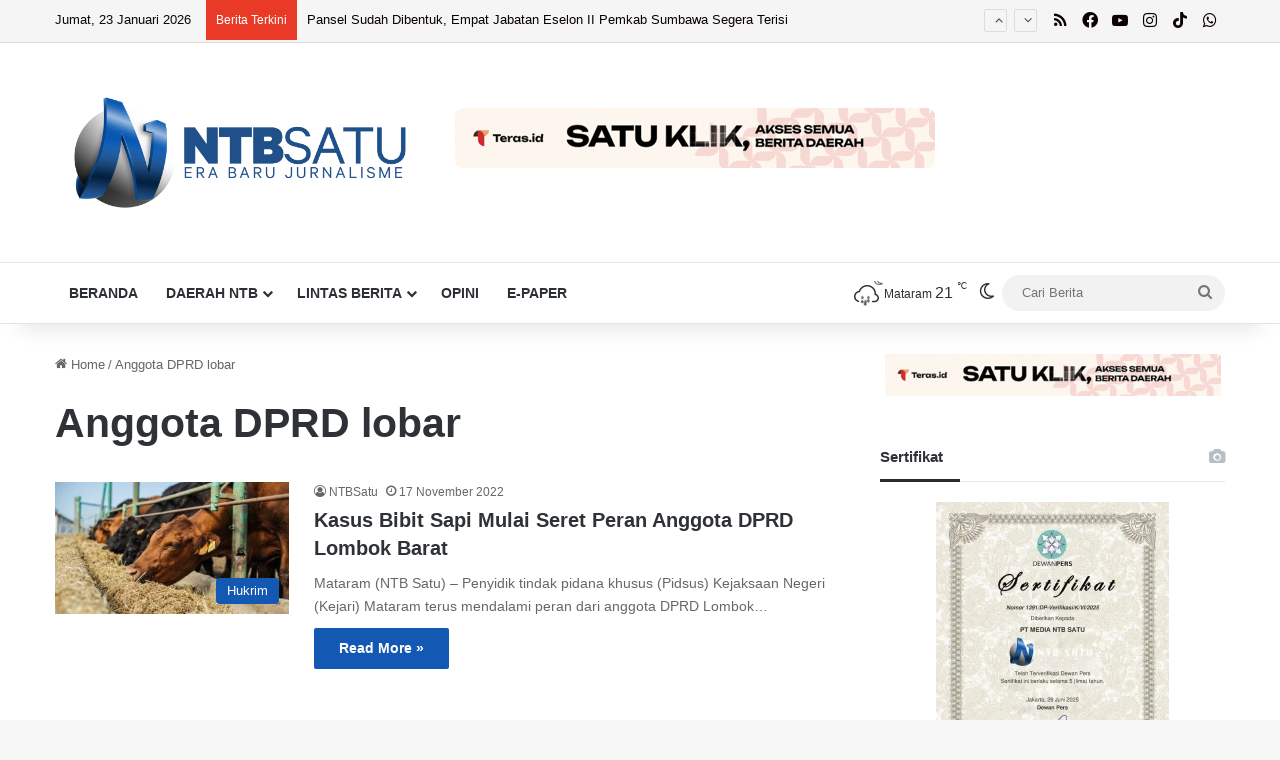

--- FILE ---
content_type: text/html; charset=UTF-8
request_url: https://ntbsatu.com/tag/anggota-dprd-lobar
body_size: 30676
content:
<!DOCTYPE html>
<html lang="id" class="" data-skin="light">
<head>
	<meta charset="UTF-8" />
	<link rel="profile" href="https://gmpg.org/xfn/11" />
	<meta name='robots' content='index, follow, max-image-preview:large, max-snippet:-1, max-video-preview:-1' />
	<style>img:is([sizes="auto" i], [sizes^="auto," i]) { contain-intrinsic-size: 3000px 1500px }</style>
	
	<!-- This site is optimized with the Yoast SEO Premium plugin v25.6 (Yoast SEO v25.7) - https://yoast.com/wordpress/plugins/seo/ -->
	<title>Anggota DPRD lobar Arsip - NTBSatu</title>
	<link rel="canonical" href="https://ntbsatu.com/tag/anggota-dprd-lobar" />
	<meta property="og:locale" content="id_ID" />
	<meta property="og:type" content="article" />
	<meta property="og:title" content="Anggota DPRD lobar Arsip" />
	<meta property="og:url" content="https://ntbsatu.com/tag/anggota-dprd-lobar" />
	<meta property="og:site_name" content="NTBSatu" />
	<meta name="twitter:card" content="summary_large_image" />
	<script type="application/ld+json" class="yoast-schema-graph">{"@context":"https://schema.org","@graph":[{"@type":"CollectionPage","@id":"https://ntbsatu.com/tag/anggota-dprd-lobar","url":"https://ntbsatu.com/tag/anggota-dprd-lobar","name":"Anggota DPRD lobar Arsip - NTBSatu","isPartOf":{"@id":"https://ntbsatu.com/#website"},"primaryImageOfPage":{"@id":"https://ntbsatu.com/tag/anggota-dprd-lobar#primaryimage"},"image":{"@id":"https://ntbsatu.com/tag/anggota-dprd-lobar#primaryimage"},"thumbnailUrl":"https://ntbsatu.com/wp-content/uploads/2022/05/0001-27209992179.jpg","breadcrumb":{"@id":"https://ntbsatu.com/tag/anggota-dprd-lobar#breadcrumb"},"inLanguage":"id"},{"@type":"ImageObject","inLanguage":"id","@id":"https://ntbsatu.com/tag/anggota-dprd-lobar#primaryimage","url":"https://ntbsatu.com/wp-content/uploads/2022/05/0001-27209992179.jpg","contentUrl":"https://ntbsatu.com/wp-content/uploads/2022/05/0001-27209992179.jpg","width":1920,"height":1080,"caption":"Ilustrasi sapi"},{"@type":"BreadcrumbList","@id":"https://ntbsatu.com/tag/anggota-dprd-lobar#breadcrumb","itemListElement":[{"@type":"ListItem","position":1,"name":"Beranda","item":"https://ntbsatu.com/"},{"@type":"ListItem","position":2,"name":"Anggota DPRD lobar"}]},{"@type":"WebSite","@id":"https://ntbsatu.com/#website","url":"https://ntbsatu.com/","name":"NTBSatu","description":"Era Baru Jurnalisme","publisher":{"@id":"https://ntbsatu.com/#organization"},"potentialAction":[{"@type":"SearchAction","target":{"@type":"EntryPoint","urlTemplate":"https://ntbsatu.com/?s={search_term_string}"},"query-input":{"@type":"PropertyValueSpecification","valueRequired":true,"valueName":"search_term_string"}}],"inLanguage":"id"},{"@type":"Organization","@id":"https://ntbsatu.com/#organization","name":"PT MEDIA NTB SATU","url":"https://ntbsatu.com/","logo":{"@type":"ImageObject","inLanguage":"id","@id":"https://ntbsatu.com/#/schema/logo/image/","url":"https://ntbsatu.com/wp-content/uploads/2025/09/LOGO-NTB-SATU.png","contentUrl":"https://ntbsatu.com/wp-content/uploads/2025/09/LOGO-NTB-SATU.png","width":1000,"height":1000,"caption":"PT MEDIA NTB SATU"},"image":{"@id":"https://ntbsatu.com/#/schema/logo/image/"},"sameAs":["https://www.facebook.com/ntbsatu","https://whatsapp.com/channel/0029VaFesi06GcGAqQVYO405","https://www.tiktok.com/@ntbsatu","https://www.instagram.com/ntbsatu/","https://www.youtube.com/@NTBSATU"]}]}</script>
	<!-- / Yoast SEO Premium plugin. -->


<link rel='dns-prefetch' href='//www.googletagmanager.com' />
<link rel='dns-prefetch' href='//pagead2.googlesyndication.com' />
<link rel='dns-prefetch' href='//fundingchoicesmessages.google.com' />
<link rel="alternate" type="application/rss+xml" title="NTBSatu &raquo; Feed" href="https://ntbsatu.com/feed" />
<link rel="alternate" type="application/rss+xml" title="NTBSatu &raquo; Umpan Komentar" href="https://ntbsatu.com/comments/feed" />
		<script type="text/javascript">
			try {
				if( 'undefined' != typeof localStorage ){
					var tieSkin = localStorage.getItem('tie-skin');
				}

				
				var html = document.getElementsByTagName('html')[0].classList,
						htmlSkin = 'light';

				if( html.contains('dark-skin') ){
					htmlSkin = 'dark';
				}

				if( tieSkin != null && tieSkin != htmlSkin ){
					html.add('tie-skin-inverted');
					var tieSkinInverted = true;
				}

				if( tieSkin == 'dark' ){
					html.add('dark-skin');
				}
				else if( tieSkin == 'light' ){
					html.remove( 'dark-skin' );
				}
				
			} catch(e) { console.log( e ) }

		</script>
		<link rel="alternate" type="application/rss+xml" title="NTBSatu &raquo; Anggota DPRD lobar Umpan Tag" href="https://ntbsatu.com/tag/anggota-dprd-lobar/feed" />

		<style type="text/css">
			:root{				
			--tie-preset-gradient-1: linear-gradient(135deg, rgba(6, 147, 227, 1) 0%, rgb(155, 81, 224) 100%);
			--tie-preset-gradient-2: linear-gradient(135deg, rgb(122, 220, 180) 0%, rgb(0, 208, 130) 100%);
			--tie-preset-gradient-3: linear-gradient(135deg, rgba(252, 185, 0, 1) 0%, rgba(255, 105, 0, 1) 100%);
			--tie-preset-gradient-4: linear-gradient(135deg, rgba(255, 105, 0, 1) 0%, rgb(207, 46, 46) 100%);
			--tie-preset-gradient-5: linear-gradient(135deg, rgb(238, 238, 238) 0%, rgb(169, 184, 195) 100%);
			--tie-preset-gradient-6: linear-gradient(135deg, rgb(74, 234, 220) 0%, rgb(151, 120, 209) 20%, rgb(207, 42, 186) 40%, rgb(238, 44, 130) 60%, rgb(251, 105, 98) 80%, rgb(254, 248, 76) 100%);
			--tie-preset-gradient-7: linear-gradient(135deg, rgb(255, 206, 236) 0%, rgb(152, 150, 240) 100%);
			--tie-preset-gradient-8: linear-gradient(135deg, rgb(254, 205, 165) 0%, rgb(254, 45, 45) 50%, rgb(107, 0, 62) 100%);
			--tie-preset-gradient-9: linear-gradient(135deg, rgb(255, 203, 112) 0%, rgb(199, 81, 192) 50%, rgb(65, 88, 208) 100%);
			--tie-preset-gradient-10: linear-gradient(135deg, rgb(255, 245, 203) 0%, rgb(182, 227, 212) 50%, rgb(51, 167, 181) 100%);
			--tie-preset-gradient-11: linear-gradient(135deg, rgb(202, 248, 128) 0%, rgb(113, 206, 126) 100%);
			--tie-preset-gradient-12: linear-gradient(135deg, rgb(2, 3, 129) 0%, rgb(40, 116, 252) 100%);
			--tie-preset-gradient-13: linear-gradient(135deg, #4D34FA, #ad34fa);
			--tie-preset-gradient-14: linear-gradient(135deg, #0057FF, #31B5FF);
			--tie-preset-gradient-15: linear-gradient(135deg, #FF007A, #FF81BD);
			--tie-preset-gradient-16: linear-gradient(135deg, #14111E, #4B4462);
			--tie-preset-gradient-17: linear-gradient(135deg, #F32758, #FFC581);

			
					--main-nav-background: #FFFFFF;
					--main-nav-secondry-background: rgba(0,0,0,0.03);
					--main-nav-primary-color: #0088ff;
					--main-nav-contrast-primary-color: #FFFFFF;
					--main-nav-text-color: #2c2f34;
					--main-nav-secondry-text-color: rgba(0,0,0,0.5);
					--main-nav-main-border-color: rgba(0,0,0,0.1);
					--main-nav-secondry-border-color: rgba(0,0,0,0.08);
				
			}
		</style>
	<meta name="viewport" content="width=device-width, initial-scale=1.0" /><script type="text/javascript">
/* <![CDATA[ */
window._wpemojiSettings = {"baseUrl":"https:\/\/s.w.org\/images\/core\/emoji\/16.0.1\/72x72\/","ext":".png","svgUrl":"https:\/\/s.w.org\/images\/core\/emoji\/16.0.1\/svg\/","svgExt":".svg","source":{"concatemoji":"https:\/\/ntbsatu.com\/wp-includes\/js\/wp-emoji-release.min.js?ver=6.8.3"}};
/*! This file is auto-generated */
!function(s,n){var o,i,e;function c(e){try{var t={supportTests:e,timestamp:(new Date).valueOf()};sessionStorage.setItem(o,JSON.stringify(t))}catch(e){}}function p(e,t,n){e.clearRect(0,0,e.canvas.width,e.canvas.height),e.fillText(t,0,0);var t=new Uint32Array(e.getImageData(0,0,e.canvas.width,e.canvas.height).data),a=(e.clearRect(0,0,e.canvas.width,e.canvas.height),e.fillText(n,0,0),new Uint32Array(e.getImageData(0,0,e.canvas.width,e.canvas.height).data));return t.every(function(e,t){return e===a[t]})}function u(e,t){e.clearRect(0,0,e.canvas.width,e.canvas.height),e.fillText(t,0,0);for(var n=e.getImageData(16,16,1,1),a=0;a<n.data.length;a++)if(0!==n.data[a])return!1;return!0}function f(e,t,n,a){switch(t){case"flag":return n(e,"\ud83c\udff3\ufe0f\u200d\u26a7\ufe0f","\ud83c\udff3\ufe0f\u200b\u26a7\ufe0f")?!1:!n(e,"\ud83c\udde8\ud83c\uddf6","\ud83c\udde8\u200b\ud83c\uddf6")&&!n(e,"\ud83c\udff4\udb40\udc67\udb40\udc62\udb40\udc65\udb40\udc6e\udb40\udc67\udb40\udc7f","\ud83c\udff4\u200b\udb40\udc67\u200b\udb40\udc62\u200b\udb40\udc65\u200b\udb40\udc6e\u200b\udb40\udc67\u200b\udb40\udc7f");case"emoji":return!a(e,"\ud83e\udedf")}return!1}function g(e,t,n,a){var r="undefined"!=typeof WorkerGlobalScope&&self instanceof WorkerGlobalScope?new OffscreenCanvas(300,150):s.createElement("canvas"),o=r.getContext("2d",{willReadFrequently:!0}),i=(o.textBaseline="top",o.font="600 32px Arial",{});return e.forEach(function(e){i[e]=t(o,e,n,a)}),i}function t(e){var t=s.createElement("script");t.src=e,t.defer=!0,s.head.appendChild(t)}"undefined"!=typeof Promise&&(o="wpEmojiSettingsSupports",i=["flag","emoji"],n.supports={everything:!0,everythingExceptFlag:!0},e=new Promise(function(e){s.addEventListener("DOMContentLoaded",e,{once:!0})}),new Promise(function(t){var n=function(){try{var e=JSON.parse(sessionStorage.getItem(o));if("object"==typeof e&&"number"==typeof e.timestamp&&(new Date).valueOf()<e.timestamp+604800&&"object"==typeof e.supportTests)return e.supportTests}catch(e){}return null}();if(!n){if("undefined"!=typeof Worker&&"undefined"!=typeof OffscreenCanvas&&"undefined"!=typeof URL&&URL.createObjectURL&&"undefined"!=typeof Blob)try{var e="postMessage("+g.toString()+"("+[JSON.stringify(i),f.toString(),p.toString(),u.toString()].join(",")+"));",a=new Blob([e],{type:"text/javascript"}),r=new Worker(URL.createObjectURL(a),{name:"wpTestEmojiSupports"});return void(r.onmessage=function(e){c(n=e.data),r.terminate(),t(n)})}catch(e){}c(n=g(i,f,p,u))}t(n)}).then(function(e){for(var t in e)n.supports[t]=e[t],n.supports.everything=n.supports.everything&&n.supports[t],"flag"!==t&&(n.supports.everythingExceptFlag=n.supports.everythingExceptFlag&&n.supports[t]);n.supports.everythingExceptFlag=n.supports.everythingExceptFlag&&!n.supports.flag,n.DOMReady=!1,n.readyCallback=function(){n.DOMReady=!0}}).then(function(){return e}).then(function(){var e;n.supports.everything||(n.readyCallback(),(e=n.source||{}).concatemoji?t(e.concatemoji):e.wpemoji&&e.twemoji&&(t(e.twemoji),t(e.wpemoji)))}))}((window,document),window._wpemojiSettings);
/* ]]> */
</script>
<style id='wp-emoji-styles-inline-css' type='text/css'>

	img.wp-smiley, img.emoji {
		display: inline !important;
		border: none !important;
		box-shadow: none !important;
		height: 1em !important;
		width: 1em !important;
		margin: 0 0.07em !important;
		vertical-align: -0.1em !important;
		background: none !important;
		padding: 0 !important;
	}
</style>
<link rel='stylesheet' id='wp-block-library-css' href='https://ntbsatu.com/wp-includes/css/dist/block-library/style.min.css?ver=6.8.3' type='text/css' media='all' />
<style id='wp-block-library-theme-inline-css' type='text/css'>
.wp-block-audio :where(figcaption){color:#555;font-size:13px;text-align:center}.is-dark-theme .wp-block-audio :where(figcaption){color:#ffffffa6}.wp-block-audio{margin:0 0 1em}.wp-block-code{border:1px solid #ccc;border-radius:4px;font-family:Menlo,Consolas,monaco,monospace;padding:.8em 1em}.wp-block-embed :where(figcaption){color:#555;font-size:13px;text-align:center}.is-dark-theme .wp-block-embed :where(figcaption){color:#ffffffa6}.wp-block-embed{margin:0 0 1em}.blocks-gallery-caption{color:#555;font-size:13px;text-align:center}.is-dark-theme .blocks-gallery-caption{color:#ffffffa6}:root :where(.wp-block-image figcaption){color:#555;font-size:13px;text-align:center}.is-dark-theme :root :where(.wp-block-image figcaption){color:#ffffffa6}.wp-block-image{margin:0 0 1em}.wp-block-pullquote{border-bottom:4px solid;border-top:4px solid;color:currentColor;margin-bottom:1.75em}.wp-block-pullquote cite,.wp-block-pullquote footer,.wp-block-pullquote__citation{color:currentColor;font-size:.8125em;font-style:normal;text-transform:uppercase}.wp-block-quote{border-left:.25em solid;margin:0 0 1.75em;padding-left:1em}.wp-block-quote cite,.wp-block-quote footer{color:currentColor;font-size:.8125em;font-style:normal;position:relative}.wp-block-quote:where(.has-text-align-right){border-left:none;border-right:.25em solid;padding-left:0;padding-right:1em}.wp-block-quote:where(.has-text-align-center){border:none;padding-left:0}.wp-block-quote.is-large,.wp-block-quote.is-style-large,.wp-block-quote:where(.is-style-plain){border:none}.wp-block-search .wp-block-search__label{font-weight:700}.wp-block-search__button{border:1px solid #ccc;padding:.375em .625em}:where(.wp-block-group.has-background){padding:1.25em 2.375em}.wp-block-separator.has-css-opacity{opacity:.4}.wp-block-separator{border:none;border-bottom:2px solid;margin-left:auto;margin-right:auto}.wp-block-separator.has-alpha-channel-opacity{opacity:1}.wp-block-separator:not(.is-style-wide):not(.is-style-dots){width:100px}.wp-block-separator.has-background:not(.is-style-dots){border-bottom:none;height:1px}.wp-block-separator.has-background:not(.is-style-wide):not(.is-style-dots){height:2px}.wp-block-table{margin:0 0 1em}.wp-block-table td,.wp-block-table th{word-break:normal}.wp-block-table :where(figcaption){color:#555;font-size:13px;text-align:center}.is-dark-theme .wp-block-table :where(figcaption){color:#ffffffa6}.wp-block-video :where(figcaption){color:#555;font-size:13px;text-align:center}.is-dark-theme .wp-block-video :where(figcaption){color:#ffffffa6}.wp-block-video{margin:0 0 1em}:root :where(.wp-block-template-part.has-background){margin-bottom:0;margin-top:0;padding:1.25em 2.375em}
</style>
<style id='classic-theme-styles-inline-css' type='text/css'>
/*! This file is auto-generated */
.wp-block-button__link{color:#fff;background-color:#32373c;border-radius:9999px;box-shadow:none;text-decoration:none;padding:calc(.667em + 2px) calc(1.333em + 2px);font-size:1.125em}.wp-block-file__button{background:#32373c;color:#fff;text-decoration:none}
</style>
<style id='global-styles-inline-css' type='text/css'>
:root{--wp--preset--aspect-ratio--square: 1;--wp--preset--aspect-ratio--4-3: 4/3;--wp--preset--aspect-ratio--3-4: 3/4;--wp--preset--aspect-ratio--3-2: 3/2;--wp--preset--aspect-ratio--2-3: 2/3;--wp--preset--aspect-ratio--16-9: 16/9;--wp--preset--aspect-ratio--9-16: 9/16;--wp--preset--color--black: #000000;--wp--preset--color--cyan-bluish-gray: #abb8c3;--wp--preset--color--white: #ffffff;--wp--preset--color--pale-pink: #f78da7;--wp--preset--color--vivid-red: #cf2e2e;--wp--preset--color--luminous-vivid-orange: #ff6900;--wp--preset--color--luminous-vivid-amber: #fcb900;--wp--preset--color--light-green-cyan: #7bdcb5;--wp--preset--color--vivid-green-cyan: #00d084;--wp--preset--color--pale-cyan-blue: #8ed1fc;--wp--preset--color--vivid-cyan-blue: #0693e3;--wp--preset--color--vivid-purple: #9b51e0;--wp--preset--color--global-color: #1157b2;--wp--preset--gradient--vivid-cyan-blue-to-vivid-purple: linear-gradient(135deg,rgba(6,147,227,1) 0%,rgb(155,81,224) 100%);--wp--preset--gradient--light-green-cyan-to-vivid-green-cyan: linear-gradient(135deg,rgb(122,220,180) 0%,rgb(0,208,130) 100%);--wp--preset--gradient--luminous-vivid-amber-to-luminous-vivid-orange: linear-gradient(135deg,rgba(252,185,0,1) 0%,rgba(255,105,0,1) 100%);--wp--preset--gradient--luminous-vivid-orange-to-vivid-red: linear-gradient(135deg,rgba(255,105,0,1) 0%,rgb(207,46,46) 100%);--wp--preset--gradient--very-light-gray-to-cyan-bluish-gray: linear-gradient(135deg,rgb(238,238,238) 0%,rgb(169,184,195) 100%);--wp--preset--gradient--cool-to-warm-spectrum: linear-gradient(135deg,rgb(74,234,220) 0%,rgb(151,120,209) 20%,rgb(207,42,186) 40%,rgb(238,44,130) 60%,rgb(251,105,98) 80%,rgb(254,248,76) 100%);--wp--preset--gradient--blush-light-purple: linear-gradient(135deg,rgb(255,206,236) 0%,rgb(152,150,240) 100%);--wp--preset--gradient--blush-bordeaux: linear-gradient(135deg,rgb(254,205,165) 0%,rgb(254,45,45) 50%,rgb(107,0,62) 100%);--wp--preset--gradient--luminous-dusk: linear-gradient(135deg,rgb(255,203,112) 0%,rgb(199,81,192) 50%,rgb(65,88,208) 100%);--wp--preset--gradient--pale-ocean: linear-gradient(135deg,rgb(255,245,203) 0%,rgb(182,227,212) 50%,rgb(51,167,181) 100%);--wp--preset--gradient--electric-grass: linear-gradient(135deg,rgb(202,248,128) 0%,rgb(113,206,126) 100%);--wp--preset--gradient--midnight: linear-gradient(135deg,rgb(2,3,129) 0%,rgb(40,116,252) 100%);--wp--preset--font-size--small: 13px;--wp--preset--font-size--medium: 20px;--wp--preset--font-size--large: 36px;--wp--preset--font-size--x-large: 42px;--wp--preset--spacing--20: 0.44rem;--wp--preset--spacing--30: 0.67rem;--wp--preset--spacing--40: 1rem;--wp--preset--spacing--50: 1.5rem;--wp--preset--spacing--60: 2.25rem;--wp--preset--spacing--70: 3.38rem;--wp--preset--spacing--80: 5.06rem;--wp--preset--shadow--natural: 6px 6px 9px rgba(0, 0, 0, 0.2);--wp--preset--shadow--deep: 12px 12px 50px rgba(0, 0, 0, 0.4);--wp--preset--shadow--sharp: 6px 6px 0px rgba(0, 0, 0, 0.2);--wp--preset--shadow--outlined: 6px 6px 0px -3px rgba(255, 255, 255, 1), 6px 6px rgba(0, 0, 0, 1);--wp--preset--shadow--crisp: 6px 6px 0px rgba(0, 0, 0, 1);}:where(.is-layout-flex){gap: 0.5em;}:where(.is-layout-grid){gap: 0.5em;}body .is-layout-flex{display: flex;}.is-layout-flex{flex-wrap: wrap;align-items: center;}.is-layout-flex > :is(*, div){margin: 0;}body .is-layout-grid{display: grid;}.is-layout-grid > :is(*, div){margin: 0;}:where(.wp-block-columns.is-layout-flex){gap: 2em;}:where(.wp-block-columns.is-layout-grid){gap: 2em;}:where(.wp-block-post-template.is-layout-flex){gap: 1.25em;}:where(.wp-block-post-template.is-layout-grid){gap: 1.25em;}.has-black-color{color: var(--wp--preset--color--black) !important;}.has-cyan-bluish-gray-color{color: var(--wp--preset--color--cyan-bluish-gray) !important;}.has-white-color{color: var(--wp--preset--color--white) !important;}.has-pale-pink-color{color: var(--wp--preset--color--pale-pink) !important;}.has-vivid-red-color{color: var(--wp--preset--color--vivid-red) !important;}.has-luminous-vivid-orange-color{color: var(--wp--preset--color--luminous-vivid-orange) !important;}.has-luminous-vivid-amber-color{color: var(--wp--preset--color--luminous-vivid-amber) !important;}.has-light-green-cyan-color{color: var(--wp--preset--color--light-green-cyan) !important;}.has-vivid-green-cyan-color{color: var(--wp--preset--color--vivid-green-cyan) !important;}.has-pale-cyan-blue-color{color: var(--wp--preset--color--pale-cyan-blue) !important;}.has-vivid-cyan-blue-color{color: var(--wp--preset--color--vivid-cyan-blue) !important;}.has-vivid-purple-color{color: var(--wp--preset--color--vivid-purple) !important;}.has-black-background-color{background-color: var(--wp--preset--color--black) !important;}.has-cyan-bluish-gray-background-color{background-color: var(--wp--preset--color--cyan-bluish-gray) !important;}.has-white-background-color{background-color: var(--wp--preset--color--white) !important;}.has-pale-pink-background-color{background-color: var(--wp--preset--color--pale-pink) !important;}.has-vivid-red-background-color{background-color: var(--wp--preset--color--vivid-red) !important;}.has-luminous-vivid-orange-background-color{background-color: var(--wp--preset--color--luminous-vivid-orange) !important;}.has-luminous-vivid-amber-background-color{background-color: var(--wp--preset--color--luminous-vivid-amber) !important;}.has-light-green-cyan-background-color{background-color: var(--wp--preset--color--light-green-cyan) !important;}.has-vivid-green-cyan-background-color{background-color: var(--wp--preset--color--vivid-green-cyan) !important;}.has-pale-cyan-blue-background-color{background-color: var(--wp--preset--color--pale-cyan-blue) !important;}.has-vivid-cyan-blue-background-color{background-color: var(--wp--preset--color--vivid-cyan-blue) !important;}.has-vivid-purple-background-color{background-color: var(--wp--preset--color--vivid-purple) !important;}.has-black-border-color{border-color: var(--wp--preset--color--black) !important;}.has-cyan-bluish-gray-border-color{border-color: var(--wp--preset--color--cyan-bluish-gray) !important;}.has-white-border-color{border-color: var(--wp--preset--color--white) !important;}.has-pale-pink-border-color{border-color: var(--wp--preset--color--pale-pink) !important;}.has-vivid-red-border-color{border-color: var(--wp--preset--color--vivid-red) !important;}.has-luminous-vivid-orange-border-color{border-color: var(--wp--preset--color--luminous-vivid-orange) !important;}.has-luminous-vivid-amber-border-color{border-color: var(--wp--preset--color--luminous-vivid-amber) !important;}.has-light-green-cyan-border-color{border-color: var(--wp--preset--color--light-green-cyan) !important;}.has-vivid-green-cyan-border-color{border-color: var(--wp--preset--color--vivid-green-cyan) !important;}.has-pale-cyan-blue-border-color{border-color: var(--wp--preset--color--pale-cyan-blue) !important;}.has-vivid-cyan-blue-border-color{border-color: var(--wp--preset--color--vivid-cyan-blue) !important;}.has-vivid-purple-border-color{border-color: var(--wp--preset--color--vivid-purple) !important;}.has-vivid-cyan-blue-to-vivid-purple-gradient-background{background: var(--wp--preset--gradient--vivid-cyan-blue-to-vivid-purple) !important;}.has-light-green-cyan-to-vivid-green-cyan-gradient-background{background: var(--wp--preset--gradient--light-green-cyan-to-vivid-green-cyan) !important;}.has-luminous-vivid-amber-to-luminous-vivid-orange-gradient-background{background: var(--wp--preset--gradient--luminous-vivid-amber-to-luminous-vivid-orange) !important;}.has-luminous-vivid-orange-to-vivid-red-gradient-background{background: var(--wp--preset--gradient--luminous-vivid-orange-to-vivid-red) !important;}.has-very-light-gray-to-cyan-bluish-gray-gradient-background{background: var(--wp--preset--gradient--very-light-gray-to-cyan-bluish-gray) !important;}.has-cool-to-warm-spectrum-gradient-background{background: var(--wp--preset--gradient--cool-to-warm-spectrum) !important;}.has-blush-light-purple-gradient-background{background: var(--wp--preset--gradient--blush-light-purple) !important;}.has-blush-bordeaux-gradient-background{background: var(--wp--preset--gradient--blush-bordeaux) !important;}.has-luminous-dusk-gradient-background{background: var(--wp--preset--gradient--luminous-dusk) !important;}.has-pale-ocean-gradient-background{background: var(--wp--preset--gradient--pale-ocean) !important;}.has-electric-grass-gradient-background{background: var(--wp--preset--gradient--electric-grass) !important;}.has-midnight-gradient-background{background: var(--wp--preset--gradient--midnight) !important;}.has-small-font-size{font-size: var(--wp--preset--font-size--small) !important;}.has-medium-font-size{font-size: var(--wp--preset--font-size--medium) !important;}.has-large-font-size{font-size: var(--wp--preset--font-size--large) !important;}.has-x-large-font-size{font-size: var(--wp--preset--font-size--x-large) !important;}
:where(.wp-block-post-template.is-layout-flex){gap: 1.25em;}:where(.wp-block-post-template.is-layout-grid){gap: 1.25em;}
:where(.wp-block-columns.is-layout-flex){gap: 2em;}:where(.wp-block-columns.is-layout-grid){gap: 2em;}
:root :where(.wp-block-pullquote){font-size: 1.5em;line-height: 1.6;}
</style>
<link rel='stylesheet' id='tie-css-base-css' href='https://ntbsatu.com/wp-content/themes/jannah/assets/css/base.min.css?ver=7.6.4' type='text/css' media='all' />
<link rel='stylesheet' id='tie-css-styles-css' href='https://ntbsatu.com/wp-content/themes/jannah/assets/css/style.min.css?ver=7.6.4' type='text/css' media='all' />
<link rel='stylesheet' id='tie-css-widgets-css' href='https://ntbsatu.com/wp-content/themes/jannah/assets/css/widgets.min.css?ver=7.6.4' type='text/css' media='all' />
<link rel='stylesheet' id='tie-css-helpers-css' href='https://ntbsatu.com/wp-content/themes/jannah/assets/css/helpers.min.css?ver=7.6.4' type='text/css' media='all' />
<link rel='stylesheet' id='tie-fontawesome5-css' href='https://ntbsatu.com/wp-content/themes/jannah/assets/css/fontawesome.css?ver=7.6.4' type='text/css' media='all' />
<link rel='stylesheet' id='tie-css-ilightbox-css' href='https://ntbsatu.com/wp-content/themes/jannah/assets/ilightbox/light-skin/skin.css?ver=7.6.4' type='text/css' media='all' />
<style id='tie-css-ilightbox-inline-css' type='text/css'>
body{font-family: Arial,Helvetica,sans-serif;}.logo-text,h1,h2,h3,h4,h5,h6,.the-subtitle{font-family: Arial,Helvetica,sans-serif;}#main-nav .main-menu > ul > li > a{font-family: Arial,Helvetica,sans-serif;}blockquote p{font-family: Arial,Helvetica,sans-serif;}#main-nav .main-menu > ul > li > a{text-transform: uppercase;}.entry-header h1.entry-title{font-size: 34px;}.entry-header .entry-sub-title{font-size: 32px;}#the-post .entry-content,#the-post .entry-content p{font-size: 18px;font-weight: 400;line-height: 1.5;}.entry h1{font-size: 30px;}.entry h2{font-size: 28px;}.entry h3{font-size: 26px;}.entry h4{font-size: 24px;}.entry h5{font-size: 22px;}.entry h6{font-size: 20px;}:root:root{--brand-color: #1157b2;--dark-brand-color: #002580;--bright-color: #FFFFFF;--base-color: #2c2f34;}#footer-widgets-container{border-top: 8px solid #1157b2;-webkit-box-shadow: 0 -5px 0 rgba(0,0,0,0.07); -moz-box-shadow: 0 -8px 0 rgba(0,0,0,0.07); box-shadow: 0 -8px 0 rgba(0,0,0,0.07);}#reading-position-indicator{box-shadow: 0 0 10px rgba( 17,87,178,0.7);}:root:root{--brand-color: #1157b2;--dark-brand-color: #002580;--bright-color: #FFFFFF;--base-color: #2c2f34;}#footer-widgets-container{border-top: 8px solid #1157b2;-webkit-box-shadow: 0 -5px 0 rgba(0,0,0,0.07); -moz-box-shadow: 0 -8px 0 rgba(0,0,0,0.07); box-shadow: 0 -8px 0 rgba(0,0,0,0.07);}#reading-position-indicator{box-shadow: 0 0 10px rgba( 17,87,178,0.7);}#header-notification-bar{background: var( --tie-preset-gradient-13 );}#header-notification-bar{--tie-buttons-color: #FFFFFF;--tie-buttons-border-color: #FFFFFF;--tie-buttons-hover-color: #e1e1e1;--tie-buttons-hover-text: #000000;}#header-notification-bar{--tie-buttons-text: #000000;}#top-nav,#top-nav .sub-menu,#top-nav .comp-sub-menu,#top-nav .ticker-content,#top-nav .ticker-swipe,.top-nav-boxed #top-nav .topbar-wrapper,.top-nav-dark .top-menu ul,#autocomplete-suggestions.search-in-top-nav{background-color : #f5f5f5;}#top-nav *,#autocomplete-suggestions.search-in-top-nav{border-color: rgba( #000000,0.08);}#top-nav .icon-basecloud-bg:after{color: #f5f5f5;}#top-nav a:not(:hover),#top-nav input,#top-nav #search-submit,#top-nav .fa-spinner,#top-nav .dropdown-social-icons li a span,#top-nav .components > li .social-link:not(:hover) span,#autocomplete-suggestions.search-in-top-nav a{color: #0a0000;}#top-nav input::-moz-placeholder{color: #0a0000;}#top-nav input:-moz-placeholder{color: #0a0000;}#top-nav input:-ms-input-placeholder{color: #0a0000;}#top-nav input::-webkit-input-placeholder{color: #0a0000;}#top-nav,.search-in-top-nav{--tie-buttons-color: #1157b2;--tie-buttons-border-color: #1157b2;--tie-buttons-text: #FFFFFF;--tie-buttons-hover-color: #003994;}#top-nav a:hover,#top-nav .menu li:hover > a,#top-nav .menu > .tie-current-menu > a,#top-nav .components > li:hover > a,#top-nav .components #search-submit:hover,#autocomplete-suggestions.search-in-top-nav .post-title a:hover{color: #1157b2;}#top-nav,#top-nav .comp-sub-menu,#top-nav .tie-weather-widget{color: #0a0a0a;}#autocomplete-suggestions.search-in-top-nav .post-meta,#autocomplete-suggestions.search-in-top-nav .post-meta a:not(:hover){color: rgba( 10,10,10,0.7 );}#top-nav .weather-icon .icon-cloud,#top-nav .weather-icon .icon-basecloud-bg,#top-nav .weather-icon .icon-cloud-behind{color: #0a0a0a !important;}#top-nav .breaking-title{color: #FFFFFF;}#top-nav .breaking-title:before{background-color: #e83a27;}#top-nav .breaking-news-nav li:hover{background-color: #e83a27;border-color: #e83a27;}#the-post .entry-content a:not(.shortc-button){color: #31b4ce !important;}#the-post .entry-content a:not(.shortc-button):hover{color: #65bcce !important;}#footer{background-color: #444444;}#site-info{background-color: #1157b2;}#footer .posts-list-counter .posts-list-items li.widget-post-list:before{border-color: #444444;}#footer .timeline-widget a .date:before{border-color: rgba(68,68,68,0.8);}#footer .footer-boxed-widget-area,#footer textarea,#footer input:not([type=submit]),#footer select,#footer code,#footer kbd,#footer pre,#footer samp,#footer .show-more-button,#footer .slider-links .tie-slider-nav span,#footer #wp-calendar,#footer #wp-calendar tbody td,#footer #wp-calendar thead th,#footer .widget.buddypress .item-options a{border-color: rgba(255,255,255,0.1);}#footer .social-statistics-widget .white-bg li.social-icons-item a,#footer .widget_tag_cloud .tagcloud a,#footer .latest-tweets-widget .slider-links .tie-slider-nav span,#footer .widget_layered_nav_filters a{border-color: rgba(255,255,255,0.1);}#footer .social-statistics-widget .white-bg li:before{background: rgba(255,255,255,0.1);}.site-footer #wp-calendar tbody td{background: rgba(255,255,255,0.02);}#footer .white-bg .social-icons-item a span.followers span,#footer .circle-three-cols .social-icons-item a .followers-num,#footer .circle-three-cols .social-icons-item a .followers-name{color: rgba(255,255,255,0.8);}#footer .timeline-widget ul:before,#footer .timeline-widget a:not(:hover) .date:before{background-color: #262626;}#footer .widget-title,#footer .widget-title a:not(:hover){color: #dddddd;}#footer,#footer textarea,#footer input:not([type='submit']),#footer select,#footer #wp-calendar tbody,#footer .tie-slider-nav li span:not(:hover),#footer .widget_categories li a:before,#footer .widget_product_categories li a:before,#footer .widget_layered_nav li a:before,#footer .widget_archive li a:before,#footer .widget_nav_menu li a:before,#footer .widget_meta li a:before,#footer .widget_pages li a:before,#footer .widget_recent_entries li a:before,#footer .widget_display_forums li a:before,#footer .widget_display_views li a:before,#footer .widget_rss li a:before,#footer .widget_display_stats dt:before,#footer .subscribe-widget-content h3,#footer .about-author .social-icons a:not(:hover) span{color: #aaaaaa;}#footer post-widget-body .meta-item,#footer .post-meta,#footer .stream-title,#footer.dark-skin .timeline-widget .date,#footer .wp-caption .wp-caption-text,#footer .rss-date{color: rgba(170,170,170,0.7);}#footer input::-moz-placeholder{color: #aaaaaa;}#footer input:-moz-placeholder{color: #aaaaaa;}#footer input:-ms-input-placeholder{color: #aaaaaa;}#footer input::-webkit-input-placeholder{color: #aaaaaa;}#site-info,#site-info ul.social-icons li a:not(:hover) span{color: #ffffff;}#footer .site-info a:not(:hover){color: #ffffff;}.tie-cat-2,.tie-cat-item-2 > span{background-color:#e67e22 !important;color:#FFFFFF !important;}.tie-cat-2:after{border-top-color:#e67e22 !important;}.tie-cat-2:hover{background-color:#c86004 !important;}.tie-cat-2:hover:after{border-top-color:#c86004 !important;}.tie-cat-10,.tie-cat-item-10 > span{background-color:#2ecc71 !important;color:#FFFFFF !important;}.tie-cat-10:after{border-top-color:#2ecc71 !important;}.tie-cat-10:hover{background-color:#10ae53 !important;}.tie-cat-10:hover:after{border-top-color:#10ae53 !important;}.tie-cat-15,.tie-cat-item-15 > span{background-color:#9b59b6 !important;color:#FFFFFF !important;}.tie-cat-15:after{border-top-color:#9b59b6 !important;}.tie-cat-15:hover{background-color:#7d3b98 !important;}.tie-cat-15:hover:after{border-top-color:#7d3b98 !important;}.tie-cat-18,.tie-cat-item-18 > span{background-color:#34495e !important;color:#FFFFFF !important;}.tie-cat-18:after{border-top-color:#34495e !important;}.tie-cat-18:hover{background-color:#162b40 !important;}.tie-cat-18:hover:after{border-top-color:#162b40 !important;}.tie-cat-19,.tie-cat-item-19 > span{background-color:#795548 !important;color:#FFFFFF !important;}.tie-cat-19:after{border-top-color:#795548 !important;}.tie-cat-19:hover{background-color:#5b372a !important;}.tie-cat-19:hover:after{border-top-color:#5b372a !important;}.tie-cat-20,.tie-cat-item-20 > span{background-color:#4CAF50 !important;color:#FFFFFF !important;}.tie-cat-20:after{border-top-color:#4CAF50 !important;}.tie-cat-20:hover{background-color:#2e9132 !important;}.tie-cat-20:hover:after{border-top-color:#2e9132 !important;}.tie-cat-28924,.tie-cat-item-28924 > span{background-color:#1b9f60 !important;color:#FFFFFF !important;}.tie-cat-28924:after{border-top-color:#1b9f60 !important;}.tie-cat-28924:hover{background-color:#008142 !important;}.tie-cat-28924:hover:after{border-top-color:#008142 !important;}.tie-cat-28925,.tie-cat-item-28925 > span{background-color:#32a33a !important;color:#FFFFFF !important;}.tie-cat-28925:after{border-top-color:#32a33a !important;}.tie-cat-28925:hover{background-color:#14851c !important;}.tie-cat-28925:hover:after{border-top-color:#14851c !important;}.tie-cat-28927,.tie-cat-item-28927 > span{background-color:#0f6040 !important;color:#FFFFFF !important;}.tie-cat-28927:after{border-top-color:#0f6040 !important;}.tie-cat-28927:hover{background-color:#004222 !important;}.tie-cat-28927:hover:after{border-top-color:#004222 !important;}.tie-cat-28932,.tie-cat-item-28932 > span{background-color:#1b9f60 !important;color:#FFFFFF !important;}.tie-cat-28932:after{border-top-color:#1b9f60 !important;}.tie-cat-28932:hover{background-color:#008142 !important;}.tie-cat-28932:hover:after{border-top-color:#008142 !important;}.tie-cat-28933,.tie-cat-item-28933 > span{background-color:#1b9f60 !important;color:#FFFFFF !important;}.tie-cat-28933:after{border-top-color:#1b9f60 !important;}.tie-cat-28933:hover{background-color:#008142 !important;}.tie-cat-28933:hover:after{border-top-color:#008142 !important;}.meta-views.meta-item .tie-icon-fire:before{content: "\f06e" !important;}@media (max-width: 991px){.side-aside #mobile-menu .menu > li{border-color: rgba(255,255,255,0.05);}}@media (max-width: 991px){.side-aside.normal-side{background-color: #1157b2;}}.tie-insta-header {margin-bottom: 15px;}.tie-insta-avatar a {width: 70px;height: 70px;display: block;position: relative;float: left;margin-right: 15px;margin-bottom: 15px;}.tie-insta-avatar a:before {content: "";position: absolute;width: calc(100% + 6px);height: calc(100% + 6px);left: -3px;top: -3px;border-radius: 50%;background: #d6249f;background: radial-gradient(circle at 30% 107%,#fdf497 0%,#fdf497 5%,#fd5949 45%,#d6249f 60%,#285AEB 90%);}.tie-insta-avatar a:after {position: absolute;content: "";width: calc(100% + 3px);height: calc(100% + 3px);left: -2px;top: -2px;border-radius: 50%;background: #fff;}.dark-skin .tie-insta-avatar a:after {background: #27292d;}.tie-insta-avatar img {border-radius: 50%;position: relative;z-index: 2;transition: all 0.25s;}.tie-insta-avatar img:hover {box-shadow: 0px 0px 15px 0 #6b54c6;}.tie-insta-info {font-size: 1.3em;font-weight: bold;margin-bottom: 5px;}
</style>
<script type="text/javascript" src="https://ntbsatu.com/wp-includes/js/jquery/jquery.min.js?ver=3.7.1" id="jquery-core-js"></script>
<script type="text/javascript" src="https://ntbsatu.com/wp-includes/js/jquery/jquery-migrate.min.js?ver=3.4.1" id="jquery-migrate-js"></script>

<!-- Potongan tag Google (gtag.js) ditambahkan oleh Site Kit -->
<!-- Snippet Google Analytics telah ditambahkan oleh Site Kit -->
<script type="text/javascript" src="https://www.googletagmanager.com/gtag/js?id=GT-57ZVZC6" id="google_gtagjs-js" async></script>
<script type="text/javascript" id="google_gtagjs-js-after">
/* <![CDATA[ */
window.dataLayer = window.dataLayer || [];function gtag(){dataLayer.push(arguments);}
gtag("set","linker",{"domains":["ntbsatu.com"]});
gtag("js", new Date());
gtag("set", "developer_id.dZTNiMT", true);
gtag("config", "GT-57ZVZC6");
/* ]]> */
</script>
<link rel="https://api.w.org/" href="https://ntbsatu.com/wp-json/" /><link rel="alternate" title="JSON" type="application/json" href="https://ntbsatu.com/wp-json/wp/v2/tags/8376" /><link rel="EditURI" type="application/rsd+xml" title="RSD" href="https://ntbsatu.com/xmlrpc.php?rsd" />
<meta name="generator" content="WordPress 6.8.3" />
<meta name="generator" content="Site Kit by Google 1.159.0" />		<script>
			document.documentElement.className = document.documentElement.className.replace('no-js', 'js');
		</script>
				<style>
			.no-js img.lazyload {
				display: none;
			}

			figure.wp-block-image img.lazyloading {
				min-width: 150px;
			}

			.lazyload,
			.lazyloading {
				--smush-placeholder-width: 100px;
				--smush-placeholder-aspect-ratio: 1/1;
				width: var(--smush-placeholder-width) !important;
				aspect-ratio: var(--smush-placeholder-aspect-ratio) !important;
			}

						.lazyload, .lazyloading {
				opacity: 0;
			}

			.lazyloaded {
				opacity: 1;
				transition: opacity 400ms;
				transition-delay: 0ms;
			}

					</style>
		<meta http-equiv="X-UA-Compatible" content="IE=edge"><link href="//cdn-images.mailchimp.com/embedcode/classic-10_7.css" rel="stylesheet" type="text/css">
<style type="text/css">
	#mc_embed_signup{background:#fff; clear:left; font:14px Helvetica,Arial,sans-serif; }

</style>

<!-- Meta tag Google AdSense ditambahkan oleh Site Kit -->
<meta name="google-adsense-platform-account" content="ca-host-pub-2644536267352236">
<meta name="google-adsense-platform-domain" content="sitekit.withgoogle.com">
<!-- Akhir tag meta Google AdSense yang ditambahkan oleh Site Kit -->

<!-- Snippet Google Tag Manager telah ditambahkan oleh Site Kit -->
<script type="text/javascript">
/* <![CDATA[ */

			( function( w, d, s, l, i ) {
				w[l] = w[l] || [];
				w[l].push( {'gtm.start': new Date().getTime(), event: 'gtm.js'} );
				var f = d.getElementsByTagName( s )[0],
					j = d.createElement( s ), dl = l != 'dataLayer' ? '&l=' + l : '';
				j.async = true;
				j.src = 'https://www.googletagmanager.com/gtm.js?id=' + i + dl;
				f.parentNode.insertBefore( j, f );
			} )( window, document, 'script', 'dataLayer', 'GTM-NL6D7RT' );
			
/* ]]> */
</script>

<!-- Snippet Google Tag Manager penutup telah ditambahkan oleh Site Kit -->

<!-- Snippet Google AdSense telah ditambahkan oleh Site Kit -->
<script type="text/javascript" async="async" src="https://pagead2.googlesyndication.com/pagead/js/adsbygoogle.js?client=ca-pub-3978829584773673&amp;host=ca-host-pub-2644536267352236" crossorigin="anonymous"></script>

<!-- Snippet Google AdSense penutup telah ditambahkan oleh Site Kit -->

<!-- Snippet Google AdSense Ad Blocking Recovery ditambahkan oleh Site Kit -->
<script async src="https://fundingchoicesmessages.google.com/i/pub-3978829584773673?ers=1"></script><script>(function() {function signalGooglefcPresent() {if (!window.frames['googlefcPresent']) {if (document.body) {const iframe = document.createElement('iframe'); iframe.style = 'width: 0; height: 0; border: none; z-index: -1000; left: -1000px; top: -1000px;'; iframe.style.display = 'none'; iframe.name = 'googlefcPresent'; document.body.appendChild(iframe);} else {setTimeout(signalGooglefcPresent, 0);}}}signalGooglefcPresent();})();</script>
<!-- Snippet End Google AdSense Ad Blocking Recovery ditambahkan oleh Site Kit -->

<!-- Snippet Google AdSense Ad Blocking Recovery Error Protection ditambahkan oleh Site Kit -->
<script>(function(){'use strict';function aa(a){var b=0;return function(){return b<a.length?{done:!1,value:a[b++]}:{done:!0}}}var ba=typeof Object.defineProperties=="function"?Object.defineProperty:function(a,b,c){if(a==Array.prototype||a==Object.prototype)return a;a[b]=c.value;return a};
function ca(a){a=["object"==typeof globalThis&&globalThis,a,"object"==typeof window&&window,"object"==typeof self&&self,"object"==typeof global&&global];for(var b=0;b<a.length;++b){var c=a[b];if(c&&c.Math==Math)return c}throw Error("Cannot find global object");}var da=ca(this);function l(a,b){if(b)a:{var c=da;a=a.split(".");for(var d=0;d<a.length-1;d++){var e=a[d];if(!(e in c))break a;c=c[e]}a=a[a.length-1];d=c[a];b=b(d);b!=d&&b!=null&&ba(c,a,{configurable:!0,writable:!0,value:b})}}
function ea(a){return a.raw=a}function n(a){var b=typeof Symbol!="undefined"&&Symbol.iterator&&a[Symbol.iterator];if(b)return b.call(a);if(typeof a.length=="number")return{next:aa(a)};throw Error(String(a)+" is not an iterable or ArrayLike");}function fa(a){for(var b,c=[];!(b=a.next()).done;)c.push(b.value);return c}var ha=typeof Object.create=="function"?Object.create:function(a){function b(){}b.prototype=a;return new b},p;
if(typeof Object.setPrototypeOf=="function")p=Object.setPrototypeOf;else{var q;a:{var ja={a:!0},ka={};try{ka.__proto__=ja;q=ka.a;break a}catch(a){}q=!1}p=q?function(a,b){a.__proto__=b;if(a.__proto__!==b)throw new TypeError(a+" is not extensible");return a}:null}var la=p;
function t(a,b){a.prototype=ha(b.prototype);a.prototype.constructor=a;if(la)la(a,b);else for(var c in b)if(c!="prototype")if(Object.defineProperties){var d=Object.getOwnPropertyDescriptor(b,c);d&&Object.defineProperty(a,c,d)}else a[c]=b[c];a.A=b.prototype}function ma(){for(var a=Number(this),b=[],c=a;c<arguments.length;c++)b[c-a]=arguments[c];return b}l("Object.is",function(a){return a?a:function(b,c){return b===c?b!==0||1/b===1/c:b!==b&&c!==c}});
l("Array.prototype.includes",function(a){return a?a:function(b,c){var d=this;d instanceof String&&(d=String(d));var e=d.length;c=c||0;for(c<0&&(c=Math.max(c+e,0));c<e;c++){var f=d[c];if(f===b||Object.is(f,b))return!0}return!1}});
l("String.prototype.includes",function(a){return a?a:function(b,c){if(this==null)throw new TypeError("The 'this' value for String.prototype.includes must not be null or undefined");if(b instanceof RegExp)throw new TypeError("First argument to String.prototype.includes must not be a regular expression");return this.indexOf(b,c||0)!==-1}});l("Number.MAX_SAFE_INTEGER",function(){return 9007199254740991});
l("Number.isFinite",function(a){return a?a:function(b){return typeof b!=="number"?!1:!isNaN(b)&&b!==Infinity&&b!==-Infinity}});l("Number.isInteger",function(a){return a?a:function(b){return Number.isFinite(b)?b===Math.floor(b):!1}});l("Number.isSafeInteger",function(a){return a?a:function(b){return Number.isInteger(b)&&Math.abs(b)<=Number.MAX_SAFE_INTEGER}});
l("Math.trunc",function(a){return a?a:function(b){b=Number(b);if(isNaN(b)||b===Infinity||b===-Infinity||b===0)return b;var c=Math.floor(Math.abs(b));return b<0?-c:c}});/*

 Copyright The Closure Library Authors.
 SPDX-License-Identifier: Apache-2.0
*/
var u=this||self;function v(a,b){a:{var c=["CLOSURE_FLAGS"];for(var d=u,e=0;e<c.length;e++)if(d=d[c[e]],d==null){c=null;break a}c=d}a=c&&c[a];return a!=null?a:b}function w(a){return a};function na(a){u.setTimeout(function(){throw a;},0)};var oa=v(610401301,!1),pa=v(188588736,!0),qa=v(645172343,v(1,!0));var x,ra=u.navigator;x=ra?ra.userAgentData||null:null;function z(a){return oa?x?x.brands.some(function(b){return(b=b.brand)&&b.indexOf(a)!=-1}):!1:!1}function A(a){var b;a:{if(b=u.navigator)if(b=b.userAgent)break a;b=""}return b.indexOf(a)!=-1};function B(){return oa?!!x&&x.brands.length>0:!1}function C(){return B()?z("Chromium"):(A("Chrome")||A("CriOS"))&&!(B()?0:A("Edge"))||A("Silk")};var sa=B()?!1:A("Trident")||A("MSIE");!A("Android")||C();C();A("Safari")&&(C()||(B()?0:A("Coast"))||(B()?0:A("Opera"))||(B()?0:A("Edge"))||(B()?z("Microsoft Edge"):A("Edg/"))||B()&&z("Opera"));var ta={},D=null;var ua=typeof Uint8Array!=="undefined",va=!sa&&typeof btoa==="function";var wa;function E(){return typeof BigInt==="function"};var F=typeof Symbol==="function"&&typeof Symbol()==="symbol";function xa(a){return typeof Symbol==="function"&&typeof Symbol()==="symbol"?Symbol():a}var G=xa(),ya=xa("2ex");var za=F?function(a,b){a[G]|=b}:function(a,b){a.g!==void 0?a.g|=b:Object.defineProperties(a,{g:{value:b,configurable:!0,writable:!0,enumerable:!1}})},H=F?function(a){return a[G]|0}:function(a){return a.g|0},I=F?function(a){return a[G]}:function(a){return a.g},J=F?function(a,b){a[G]=b}:function(a,b){a.g!==void 0?a.g=b:Object.defineProperties(a,{g:{value:b,configurable:!0,writable:!0,enumerable:!1}})};function Aa(a,b){J(b,(a|0)&-14591)}function Ba(a,b){J(b,(a|34)&-14557)};var K={},Ca={};function Da(a){return!(!a||typeof a!=="object"||a.g!==Ca)}function Ea(a){return a!==null&&typeof a==="object"&&!Array.isArray(a)&&a.constructor===Object}function L(a,b,c){if(!Array.isArray(a)||a.length)return!1;var d=H(a);if(d&1)return!0;if(!(b&&(Array.isArray(b)?b.includes(c):b.has(c))))return!1;J(a,d|1);return!0};var M=0,N=0;function Fa(a){var b=a>>>0;M=b;N=(a-b)/4294967296>>>0}function Ga(a){if(a<0){Fa(-a);var b=n(Ha(M,N));a=b.next().value;b=b.next().value;M=a>>>0;N=b>>>0}else Fa(a)}function Ia(a,b){b>>>=0;a>>>=0;if(b<=2097151)var c=""+(4294967296*b+a);else E()?c=""+(BigInt(b)<<BigInt(32)|BigInt(a)):(c=(a>>>24|b<<8)&16777215,b=b>>16&65535,a=(a&16777215)+c*6777216+b*6710656,c+=b*8147497,b*=2,a>=1E7&&(c+=a/1E7>>>0,a%=1E7),c>=1E7&&(b+=c/1E7>>>0,c%=1E7),c=b+Ja(c)+Ja(a));return c}
function Ja(a){a=String(a);return"0000000".slice(a.length)+a}function Ha(a,b){b=~b;a?a=~a+1:b+=1;return[a,b]};var Ka=/^-?([1-9][0-9]*|0)(\.[0-9]+)?$/;var O;function La(a,b){O=b;a=new a(b);O=void 0;return a}
function P(a,b,c){a==null&&(a=O);O=void 0;if(a==null){var d=96;c?(a=[c],d|=512):a=[];b&&(d=d&-16760833|(b&1023)<<14)}else{if(!Array.isArray(a))throw Error("narr");d=H(a);if(d&2048)throw Error("farr");if(d&64)return a;d|=64;if(c&&(d|=512,c!==a[0]))throw Error("mid");a:{c=a;var e=c.length;if(e){var f=e-1;if(Ea(c[f])){d|=256;b=f-(+!!(d&512)-1);if(b>=1024)throw Error("pvtlmt");d=d&-16760833|(b&1023)<<14;break a}}if(b){b=Math.max(b,e-(+!!(d&512)-1));if(b>1024)throw Error("spvt");d=d&-16760833|(b&1023)<<
14}}}J(a,d);return a};function Ma(a){switch(typeof a){case "number":return isFinite(a)?a:String(a);case "boolean":return a?1:0;case "object":if(a)if(Array.isArray(a)){if(L(a,void 0,0))return}else if(ua&&a!=null&&a instanceof Uint8Array){if(va){for(var b="",c=0,d=a.length-10240;c<d;)b+=String.fromCharCode.apply(null,a.subarray(c,c+=10240));b+=String.fromCharCode.apply(null,c?a.subarray(c):a);a=btoa(b)}else{b===void 0&&(b=0);if(!D){D={};c="ABCDEFGHIJKLMNOPQRSTUVWXYZabcdefghijklmnopqrstuvwxyz0123456789".split("");d=["+/=",
"+/","-_=","-_.","-_"];for(var e=0;e<5;e++){var f=c.concat(d[e].split(""));ta[e]=f;for(var g=0;g<f.length;g++){var h=f[g];D[h]===void 0&&(D[h]=g)}}}b=ta[b];c=Array(Math.floor(a.length/3));d=b[64]||"";for(e=f=0;f<a.length-2;f+=3){var k=a[f],m=a[f+1];h=a[f+2];g=b[k>>2];k=b[(k&3)<<4|m>>4];m=b[(m&15)<<2|h>>6];h=b[h&63];c[e++]=g+k+m+h}g=0;h=d;switch(a.length-f){case 2:g=a[f+1],h=b[(g&15)<<2]||d;case 1:a=a[f],c[e]=b[a>>2]+b[(a&3)<<4|g>>4]+h+d}a=c.join("")}return a}}return a};function Na(a,b,c){a=Array.prototype.slice.call(a);var d=a.length,e=b&256?a[d-1]:void 0;d+=e?-1:0;for(b=b&512?1:0;b<d;b++)a[b]=c(a[b]);if(e){b=a[b]={};for(var f in e)Object.prototype.hasOwnProperty.call(e,f)&&(b[f]=c(e[f]))}return a}function Oa(a,b,c,d,e){if(a!=null){if(Array.isArray(a))a=L(a,void 0,0)?void 0:e&&H(a)&2?a:Pa(a,b,c,d!==void 0,e);else if(Ea(a)){var f={},g;for(g in a)Object.prototype.hasOwnProperty.call(a,g)&&(f[g]=Oa(a[g],b,c,d,e));a=f}else a=b(a,d);return a}}
function Pa(a,b,c,d,e){var f=d||c?H(a):0;d=d?!!(f&32):void 0;a=Array.prototype.slice.call(a);for(var g=0;g<a.length;g++)a[g]=Oa(a[g],b,c,d,e);c&&c(f,a);return a}function Qa(a){return a.s===K?a.toJSON():Ma(a)};function Ra(a,b,c){c=c===void 0?Ba:c;if(a!=null){if(ua&&a instanceof Uint8Array)return b?a:new Uint8Array(a);if(Array.isArray(a)){var d=H(a);if(d&2)return a;b&&(b=d===0||!!(d&32)&&!(d&64||!(d&16)));return b?(J(a,(d|34)&-12293),a):Pa(a,Ra,d&4?Ba:c,!0,!0)}a.s===K&&(c=a.h,d=I(c),a=d&2?a:La(a.constructor,Sa(c,d,!0)));return a}}function Sa(a,b,c){var d=c||b&2?Ba:Aa,e=!!(b&32);a=Na(a,b,function(f){return Ra(f,e,d)});za(a,32|(c?2:0));return a};function Ta(a,b){a=a.h;return Ua(a,I(a),b)}function Va(a,b,c,d){b=d+(+!!(b&512)-1);if(!(b<0||b>=a.length||b>=c))return a[b]}
function Ua(a,b,c,d){if(c===-1)return null;var e=b>>14&1023||536870912;if(c>=e){if(b&256)return a[a.length-1][c]}else{var f=a.length;if(d&&b&256&&(d=a[f-1][c],d!=null)){if(Va(a,b,e,c)&&ya!=null){var g;a=(g=wa)!=null?g:wa={};g=a[ya]||0;g>=4||(a[ya]=g+1,g=Error(),g.__closure__error__context__984382||(g.__closure__error__context__984382={}),g.__closure__error__context__984382.severity="incident",na(g))}return d}return Va(a,b,e,c)}}
function Wa(a,b,c,d,e){var f=b>>14&1023||536870912;if(c>=f||e&&!qa){var g=b;if(b&256)e=a[a.length-1];else{if(d==null)return;e=a[f+(+!!(b&512)-1)]={};g|=256}e[c]=d;c<f&&(a[c+(+!!(b&512)-1)]=void 0);g!==b&&J(a,g)}else a[c+(+!!(b&512)-1)]=d,b&256&&(a=a[a.length-1],c in a&&delete a[c])}
function Xa(a,b){var c=Ya;var d=d===void 0?!1:d;var e=a.h;var f=I(e),g=Ua(e,f,b,d);if(g!=null&&typeof g==="object"&&g.s===K)c=g;else if(Array.isArray(g)){var h=H(g),k=h;k===0&&(k|=f&32);k|=f&2;k!==h&&J(g,k);c=new c(g)}else c=void 0;c!==g&&c!=null&&Wa(e,f,b,c,d);e=c;if(e==null)return e;a=a.h;f=I(a);f&2||(g=e,c=g.h,h=I(c),g=h&2?La(g.constructor,Sa(c,h,!1)):g,g!==e&&(e=g,Wa(a,f,b,e,d)));return e}function Za(a,b){a=Ta(a,b);return a==null||typeof a==="string"?a:void 0}
function $a(a,b){var c=c===void 0?0:c;a=Ta(a,b);if(a!=null)if(b=typeof a,b==="number"?Number.isFinite(a):b!=="string"?0:Ka.test(a))if(typeof a==="number"){if(a=Math.trunc(a),!Number.isSafeInteger(a)){Ga(a);b=M;var d=N;if(a=d&2147483648)b=~b+1>>>0,d=~d>>>0,b==0&&(d=d+1>>>0);b=d*4294967296+(b>>>0);a=a?-b:b}}else if(b=Math.trunc(Number(a)),Number.isSafeInteger(b))a=String(b);else{if(b=a.indexOf("."),b!==-1&&(a=a.substring(0,b)),!(a[0]==="-"?a.length<20||a.length===20&&Number(a.substring(0,7))>-922337:
a.length<19||a.length===19&&Number(a.substring(0,6))<922337)){if(a.length<16)Ga(Number(a));else if(E())a=BigInt(a),M=Number(a&BigInt(4294967295))>>>0,N=Number(a>>BigInt(32)&BigInt(4294967295));else{b=+(a[0]==="-");N=M=0;d=a.length;for(var e=b,f=(d-b)%6+b;f<=d;e=f,f+=6)e=Number(a.slice(e,f)),N*=1E6,M=M*1E6+e,M>=4294967296&&(N+=Math.trunc(M/4294967296),N>>>=0,M>>>=0);b&&(b=n(Ha(M,N)),a=b.next().value,b=b.next().value,M=a,N=b)}a=M;b=N;b&2147483648?E()?a=""+(BigInt(b|0)<<BigInt(32)|BigInt(a>>>0)):(b=
n(Ha(a,b)),a=b.next().value,b=b.next().value,a="-"+Ia(a,b)):a=Ia(a,b)}}else a=void 0;return a!=null?a:c}function R(a,b){var c=c===void 0?"":c;a=Za(a,b);return a!=null?a:c};var S;function T(a,b,c){this.h=P(a,b,c)}T.prototype.toJSON=function(){return ab(this)};T.prototype.s=K;T.prototype.toString=function(){try{return S=!0,ab(this).toString()}finally{S=!1}};
function ab(a){var b=S?a.h:Pa(a.h,Qa,void 0,void 0,!1);var c=!S;var d=pa?void 0:a.constructor.v;var e=I(c?a.h:b);if(a=b.length){var f=b[a-1],g=Ea(f);g?a--:f=void 0;e=+!!(e&512)-1;var h=b;if(g){b:{var k=f;var m={};g=!1;if(k)for(var r in k)if(Object.prototype.hasOwnProperty.call(k,r))if(isNaN(+r))m[r]=k[r];else{var y=k[r];Array.isArray(y)&&(L(y,d,+r)||Da(y)&&y.size===0)&&(y=null);y==null&&(g=!0);y!=null&&(m[r]=y)}if(g){for(var Q in m)break b;m=null}else m=k}k=m==null?f!=null:m!==f}for(var ia;a>0;a--){Q=
a-1;r=h[Q];Q-=e;if(!(r==null||L(r,d,Q)||Da(r)&&r.size===0))break;ia=!0}if(h!==b||k||ia){if(!c)h=Array.prototype.slice.call(h,0,a);else if(ia||k||m)h.length=a;m&&h.push(m)}b=h}return b};function bb(a){return function(b){if(b==null||b=="")b=new a;else{b=JSON.parse(b);if(!Array.isArray(b))throw Error("dnarr");za(b,32);b=La(a,b)}return b}};function cb(a){this.h=P(a)}t(cb,T);var db=bb(cb);var U;function V(a){this.g=a}V.prototype.toString=function(){return this.g+""};var eb={};function fb(a){if(U===void 0){var b=null;var c=u.trustedTypes;if(c&&c.createPolicy){try{b=c.createPolicy("goog#html",{createHTML:w,createScript:w,createScriptURL:w})}catch(d){u.console&&u.console.error(d.message)}U=b}else U=b}a=(b=U)?b.createScriptURL(a):a;return new V(a,eb)};/*

 SPDX-License-Identifier: Apache-2.0
*/
function gb(a){var b=ma.apply(1,arguments);if(b.length===0)return fb(a[0]);for(var c=a[0],d=0;d<b.length;d++)c+=encodeURIComponent(b[d])+a[d+1];return fb(c)};function hb(a,b){a.src=b instanceof V&&b.constructor===V?b.g:"type_error:TrustedResourceUrl";var c,d;(c=(b=(d=(c=(a.ownerDocument&&a.ownerDocument.defaultView||window).document).querySelector)==null?void 0:d.call(c,"script[nonce]"))?b.nonce||b.getAttribute("nonce")||"":"")&&a.setAttribute("nonce",c)};function ib(){return Math.floor(Math.random()*2147483648).toString(36)+Math.abs(Math.floor(Math.random()*2147483648)^Date.now()).toString(36)};function jb(a,b){b=String(b);a.contentType==="application/xhtml+xml"&&(b=b.toLowerCase());return a.createElement(b)}function kb(a){this.g=a||u.document||document};function lb(a){a=a===void 0?document:a;return a.createElement("script")};function mb(a,b,c,d,e,f){try{var g=a.g,h=lb(g);h.async=!0;hb(h,b);g.head.appendChild(h);h.addEventListener("load",function(){e();d&&g.head.removeChild(h)});h.addEventListener("error",function(){c>0?mb(a,b,c-1,d,e,f):(d&&g.head.removeChild(h),f())})}catch(k){f()}};var nb=u.atob("aHR0cHM6Ly93d3cuZ3N0YXRpYy5jb20vaW1hZ2VzL2ljb25zL21hdGVyaWFsL3N5c3RlbS8xeC93YXJuaW5nX2FtYmVyXzI0ZHAucG5n"),ob=u.atob("WW91IGFyZSBzZWVpbmcgdGhpcyBtZXNzYWdlIGJlY2F1c2UgYWQgb3Igc2NyaXB0IGJsb2NraW5nIHNvZnR3YXJlIGlzIGludGVyZmVyaW5nIHdpdGggdGhpcyBwYWdlLg=="),pb=u.atob("RGlzYWJsZSBhbnkgYWQgb3Igc2NyaXB0IGJsb2NraW5nIHNvZnR3YXJlLCB0aGVuIHJlbG9hZCB0aGlzIHBhZ2Uu");function qb(a,b,c){this.i=a;this.u=b;this.o=c;this.g=null;this.j=[];this.m=!1;this.l=new kb(this.i)}
function rb(a){if(a.i.body&&!a.m){var b=function(){sb(a);u.setTimeout(function(){tb(a,3)},50)};mb(a.l,a.u,2,!0,function(){u[a.o]||b()},b);a.m=!0}}
function sb(a){for(var b=W(1,5),c=0;c<b;c++){var d=X(a);a.i.body.appendChild(d);a.j.push(d)}b=X(a);b.style.bottom="0";b.style.left="0";b.style.position="fixed";b.style.width=W(100,110).toString()+"%";b.style.zIndex=W(2147483544,2147483644).toString();b.style.backgroundColor=ub(249,259,242,252,219,229);b.style.boxShadow="0 0 12px #888";b.style.color=ub(0,10,0,10,0,10);b.style.display="flex";b.style.justifyContent="center";b.style.fontFamily="Roboto, Arial";c=X(a);c.style.width=W(80,85).toString()+
"%";c.style.maxWidth=W(750,775).toString()+"px";c.style.margin="24px";c.style.display="flex";c.style.alignItems="flex-start";c.style.justifyContent="center";d=jb(a.l.g,"IMG");d.className=ib();d.src=nb;d.alt="Warning icon";d.style.height="24px";d.style.width="24px";d.style.paddingRight="16px";var e=X(a),f=X(a);f.style.fontWeight="bold";f.textContent=ob;var g=X(a);g.textContent=pb;Y(a,e,f);Y(a,e,g);Y(a,c,d);Y(a,c,e);Y(a,b,c);a.g=b;a.i.body.appendChild(a.g);b=W(1,5);for(c=0;c<b;c++)d=X(a),a.i.body.appendChild(d),
a.j.push(d)}function Y(a,b,c){for(var d=W(1,5),e=0;e<d;e++){var f=X(a);b.appendChild(f)}b.appendChild(c);c=W(1,5);for(d=0;d<c;d++)e=X(a),b.appendChild(e)}function W(a,b){return Math.floor(a+Math.random()*(b-a))}function ub(a,b,c,d,e,f){return"rgb("+W(Math.max(a,0),Math.min(b,255)).toString()+","+W(Math.max(c,0),Math.min(d,255)).toString()+","+W(Math.max(e,0),Math.min(f,255)).toString()+")"}function X(a){a=jb(a.l.g,"DIV");a.className=ib();return a}
function tb(a,b){b<=0||a.g!=null&&a.g.offsetHeight!==0&&a.g.offsetWidth!==0||(vb(a),sb(a),u.setTimeout(function(){tb(a,b-1)},50))}function vb(a){for(var b=n(a.j),c=b.next();!c.done;c=b.next())(c=c.value)&&c.parentNode&&c.parentNode.removeChild(c);a.j=[];(b=a.g)&&b.parentNode&&b.parentNode.removeChild(b);a.g=null};function wb(a,b,c,d,e){function f(k){document.body?g(document.body):k>0?u.setTimeout(function(){f(k-1)},e):b()}function g(k){k.appendChild(h);u.setTimeout(function(){h?(h.offsetHeight!==0&&h.offsetWidth!==0?b():a(),h.parentNode&&h.parentNode.removeChild(h)):a()},d)}var h=xb(c);f(3)}function xb(a){var b=document.createElement("div");b.className=a;b.style.width="1px";b.style.height="1px";b.style.position="absolute";b.style.left="-10000px";b.style.top="-10000px";b.style.zIndex="-10000";return b};function Ya(a){this.h=P(a)}t(Ya,T);function yb(a){this.h=P(a)}t(yb,T);var zb=bb(yb);function Ab(a){if(!a)return null;a=Za(a,4);var b;a===null||a===void 0?b=null:b=fb(a);return b};var Bb=ea([""]),Cb=ea([""]);function Db(a,b){this.m=a;this.o=new kb(a.document);this.g=b;this.j=R(this.g,1);this.u=Ab(Xa(this.g,2))||gb(Bb);this.i=!1;b=Ab(Xa(this.g,13))||gb(Cb);this.l=new qb(a.document,b,R(this.g,12))}Db.prototype.start=function(){Eb(this)};
function Eb(a){Fb(a);mb(a.o,a.u,3,!1,function(){a:{var b=a.j;var c=u.btoa(b);if(c=u[c]){try{var d=db(u.atob(c))}catch(e){b=!1;break a}b=b===Za(d,1)}else b=!1}b?Z(a,R(a.g,14)):(Z(a,R(a.g,8)),rb(a.l))},function(){wb(function(){Z(a,R(a.g,7));rb(a.l)},function(){return Z(a,R(a.g,6))},R(a.g,9),$a(a.g,10),$a(a.g,11))})}function Z(a,b){a.i||(a.i=!0,a=new a.m.XMLHttpRequest,a.open("GET",b,!0),a.send())}function Fb(a){var b=u.btoa(a.j);a.m[b]&&Z(a,R(a.g,5))};(function(a,b){u[a]=function(){var c=ma.apply(0,arguments);u[a]=function(){};b.call.apply(b,[null].concat(c instanceof Array?c:fa(n(c))))}})("__h82AlnkH6D91__",function(a){typeof window.atob==="function"&&(new Db(window,zb(window.atob(a)))).start()});}).call(this);

window.__h82AlnkH6D91__("[base64]/[base64]/[base64]/[base64]");</script>
<!-- Snippet End Google AdSense Ad Blocking Recovery Error Protection ditambahkan oleh Site Kit -->
<link rel="icon" href="https://ntbsatu.com/wp-content/uploads/2024/12/FAV.png" sizes="32x32" />
<link rel="icon" href="https://ntbsatu.com/wp-content/uploads/2024/12/FAV.png" sizes="192x192" />
<link rel="apple-touch-icon" href="https://ntbsatu.com/wp-content/uploads/2024/12/FAV.png" />
<meta name="msapplication-TileImage" content="https://ntbsatu.com/wp-content/uploads/2024/12/FAV.png" />
</head>

<body id="tie-body" class="archive tag tag-anggota-dprd-lobar tag-8376 wp-theme-jannah wrapper-has-shadow block-head-3 magazine2 is-desktop is-header-layout-3 has-header-ad sidebar-right has-sidebar">

		<!-- Snippet Google Tag Manager (noscript) telah ditambahkan oleh Site Kit -->
		<noscript>
			<iframe data-src="https://www.googletagmanager.com/ns.html?id=GTM-NL6D7RT" height="0" width="0" style="display:none;visibility:hidden" src="[data-uri]" class="lazyload" data-load-mode="1"></iframe>
		</noscript>
		<!-- Snippet Google Tag Manager (noscript) penutup telah ditambahkan oleh Site Kit -->
		

<div class="background-overlay">

	<div id="tie-container" class="site tie-container">

		
		<div id="tie-wrapper">
			
<header id="theme-header" class="theme-header header-layout-3 main-nav-light main-nav-default-light main-nav-below has-stream-item top-nav-active top-nav-light top-nav-default-light top-nav-above has-shadow has-normal-width-logo mobile-header-centered mobile-components-row">
	
<nav id="top-nav"  class="has-date-breaking-components top-nav header-nav has-breaking-news" aria-label="Secondary Navigation">
	<div class="container">
		<div class="topbar-wrapper">

			
					<div class="topbar-today-date">
						Jumat, 23 Januari 2026					</div>
					
			<div class="tie-alignleft">
				
<div class="breaking up-down-controls controls-is-active">

	<span class="breaking-title">
		<span class="tie-icon-bolt breaking-icon" aria-hidden="true"></span>
		<span class="breaking-title-text">Berita Terkini</span>
	</span>

	<ul id="breaking-news-in-header" class="breaking-news" data-type="slideUp" data-arrows="true">

		
							<li class="news-item">
								<a href="https://ntbsatu.com/2026/01/22/umrah-pemprov-ntb-mimpi-lama-banjir-air-mata-dan-tiba-di-malaysia.html">Umrah Pemprov NTB: Mimpi Lama, &#8220;Banjir&#8221; Air Mata dan Tiba di Malaysia</a>
							</li>

							
							<li class="news-item">
								<a href="https://ntbsatu.com/2026/01/22/pansel-sudah-dibentuk-empat-jabatan-eselon-ii-pemkab-sumbawa-segera-terisi.html">Pansel Sudah Dibentuk, Empat Jabatan Eselon II Pemkab Sumbawa Segera Terisi</a>
							</li>

							
							<li class="news-item">
								<a href="https://ntbsatu.com/2026/01/22/hadirkan-tiga-saksi-ahli-penyebab-kematian-brigadir-nurhadi-terungkap.html">Hadirkan Tiga Saksi Ahli, Penyebab Kematian Brigadir Nurhadi Terungkap</a>
							</li>

							
							<li class="news-item">
								<a href="https://ntbsatu.com/2026/01/22/kado-milad-ke-67-kabupaten-sumbawa-bank-ntb-syariah-persembahkan-nursery-farm-untuk-masyarakat.html">Kado Milad Ke-67 Kabupaten Sumbawa, Bank NTB Syariah Persembahkan “Nursery Farm” untuk Masyarakat</a>
							</li>

							
							<li class="news-item">
								<a href="https://ntbsatu.com/2026/01/22/dua-pelari-andalan-ntb-wakili-indonesia-di-asian-indoor-athletics-championship-2026.html">Dua Pelari Andalan NTB Wakili Indonesia di Asian Indoor Athletics Championship 2026</a>
							</li>

							
							<li class="news-item">
								<a href="https://ntbsatu.com/2026/01/22/agam-rinjani-terjang-medan-ekstrem-gunung-bulusaraung-demi-evakuasi-korban-pesawat-atr.html">Agam Rinjani Terjang Medan Ekstrem Gunung Bulusaraung Demi Evakuasi Korban Pesawat ATR 42-500</a>
							</li>

							
							<li class="news-item">
								<a href="https://ntbsatu.com/2026/01/22/lima-lokasi-street-food-mataram-kuliner-murah-kekinian-yang-paling-hits.html">Lima Lokasi Street Food Mataram, Kuliner Murah Kekinian yang Paling Hits</a>
							</li>

							
							<li class="news-item">
								<a href="https://ntbsatu.com/2026/01/22/demo-pengambilalihan-sunrise-land-lombok-jilid-ii-berakhir-ricuh-sejumlah-massa-alami-luka.html">Demo Pengambilalihan Sunrise Land Lombok Jilid II Berakhir Ricuh, Sejumlah Massa Alami Luka</a>
							</li>

							
							<li class="news-item">
								<a href="https://ntbsatu.com/2026/01/22/tarif-air-pdam-bakal-naik-dprd-sumbawa-naik-boleh-asal-pelayanan-prima.html">Tarif Air PDAM Bakal Naik, DPRD Sumbawa: Naik Boleh, Asal Pelayanan Prima</a>
							</li>

							
							<li class="news-item">
								<a href="https://ntbsatu.com/2026/01/22/iklim-ntb-diprediksi-memburuk-ilmuwan-ingatkan-pemerintah-aktif-lakukan-mitigasi.html">Iklim NTB Diprediksi Memburuk, Ilmuwan Ingatkan Pemerintah Aktif Lakukan Mitigasi</a>
							</li>

							
	</ul>
</div><!-- #breaking /-->
			</div><!-- .tie-alignleft /-->

			<div class="tie-alignright">
				<ul class="components"> <li class="social-icons-item"><a class="social-link rss-social-icon" rel="external noopener nofollow" target="_blank" href="https://ntbsatu.com/feed"><span class="tie-social-icon tie-icon-feed"></span><span class="screen-reader-text">RSS</span></a></li><li class="social-icons-item"><a class="social-link facebook-social-icon" rel="external noopener nofollow" target="_blank" href="https://web.facebook.com/ntbsatu"><span class="tie-social-icon tie-icon-facebook"></span><span class="screen-reader-text">Facebook</span></a></li><li class="social-icons-item"><a class="social-link youtube-social-icon" rel="external noopener nofollow" target="_blank" href="https://www.youtube.com/channel/UCVUDKddf3DM-Z9s3ICQnGXw"><span class="tie-social-icon tie-icon-youtube"></span><span class="screen-reader-text">YouTube</span></a></li><li class="social-icons-item"><a class="social-link instagram-social-icon" rel="external noopener nofollow" target="_blank" href="https://www.instagram.com/ntbsatu/"><span class="tie-social-icon tie-icon-instagram"></span><span class="screen-reader-text">Instagram</span></a></li><li class="social-icons-item"><a class="social-link tiktok-social-icon" rel="external noopener nofollow" target="_blank" href="https://www.tiktok.com/@ntbsatu"><span class="tie-social-icon tie-icon-tiktok"></span><span class="screen-reader-text">TikTok</span></a></li><li class="social-icons-item"><a class="social-link whatsapp-social-icon" rel="external noopener nofollow" target="_blank" href="https://api.whatsapp.com/send/?phone=6285604056457&#038;text&#038;type=phone_number&#038;app_absent=0"><span class="tie-social-icon tie-icon-whatsapp"></span><span class="screen-reader-text">WhatsApp</span></a></li> </ul><!-- Components -->			</div><!-- .tie-alignright /-->

		</div><!-- .topbar-wrapper /-->
	</div><!-- .container /-->
</nav><!-- #top-nav /-->

<div class="container header-container">
	<div class="tie-row logo-row">

		
		<div class="logo-wrapper">
			<div class="tie-col-md-4 logo-container clearfix">
				<div id="mobile-header-components-area_1" class="mobile-header-components"><ul class="components"><li class="mobile-component_menu custom-menu-link"><a href="#" id="mobile-menu-icon" class="menu-text-wrapper"><span class="tie-mobile-menu-icon nav-icon is-layout-1"></span><span class="menu-text">Menu</span></a></li></ul></div>
		<div id="logo" class="image-logo" >

			
			<a title="NTBSatu" href="https://ntbsatu.com/">
				
				<picture id="tie-logo-default" class="tie-logo-default tie-logo-picture">
					<source class="tie-logo-source-default tie-logo-source" data-srcset="https://ntbsatu.com/wp-content/uploads/2026/01/NTB-SATU-LOGO-LANSCAPE-2-scaled.png" media="(max-width:991px)">
					<source class="tie-logo-source-default tie-logo-source" data-srcset="https://ntbsatu.com/wp-content/uploads/2026/01/NTB-SATU-LOGO-LANSCAPE-2-scaled.png">
					<img class="tie-logo-img-default tie-logo-img lazyload" data-src="https://ntbsatu.com/wp-content/uploads/2026/01/NTB-SATU-LOGO-LANSCAPE-2-scaled.png" alt="NTBSatu" width="2560" height="962" style="--smush-placeholder-width: 2560px; --smush-placeholder-aspect-ratio: 2560/962;max-height:962px; width: auto;" src="[data-uri]" />
				</picture>
			
					<picture id="tie-logo-inverted" class="tie-logo-inverted tie-logo-picture">
						<source class="tie-logo-source-inverted tie-logo-source" data-srcset="https://ntbsatu.com/wp-content/uploads/2026/01/NTB-SATU-LOGO-LANSCAPE-1-scaled.png" media="(max-width:991px)">
						<source class="tie-logo-source-inverted tie-logo-source" id="tie-logo-inverted-source" data-srcset="https://ntbsatu.com/wp-content/uploads/2026/01/NTB-SATU-LOGO-LANSCAPE-1-scaled.png">
						<img class="tie-logo-img-inverted tie-logo-img lazyload" id="tie-logo-inverted-img" data-src="https://ntbsatu.com/wp-content/uploads/2026/01/NTB-SATU-LOGO-LANSCAPE-1-scaled.png" alt="NTBSatu" width="2560" height="962" style="--smush-placeholder-width: 2560px; --smush-placeholder-aspect-ratio: 2560/962;max-height:962px; width: auto;" src="[data-uri]" />
					</picture>
							</a>

			
		</div><!-- #logo /-->

		<div id="mobile-header-components-area_2" class="mobile-header-components"><ul class="components"><li class="mobile-component_search custom-menu-link">
				<a href="#" class="tie-search-trigger-mobile">
					<span class="tie-icon-search tie-search-icon" aria-hidden="true"></span>
					<span class="screen-reader-text">Cari Berita</span>
				</a>
			</li> <li class="mobile-component_skin custom-menu-link">
				<a href="#" class="change-skin" title="Switch skin">
					<span class="tie-icon-moon change-skin-icon" aria-hidden="true"></span>
					<span class="screen-reader-text">Switch skin</span>
				</a>
			</li></ul></div>			</div><!-- .tie-col /-->
		</div><!-- .logo-wrapper /-->

		<div class="tie-col-md-8 stream-item stream-item-top-wrapper"><div class="stream-item-top"><div class="stream-item-size" style=""><div style="width:100%; height:150px; display:flex; justify-content:right; align-items:center; margin:0 auto;">
  <a href="https://www.teras.id/ntbsatu" target="_blank" rel="noopener noreferrer">
    <img data-src="https://media3.giphy.com/media/v1.Y2lkPTc5MGI3NjExMXZncjhzbjNkbmMyOXh4MTVlamZuNDk2NjFmOTRtbmk5NG51MHVvMiZlcD12MV9pbnRlcm5hbF9naWZfYnlfaWQmY3Q9Zw/ZtGref9bNU7oidWkd5/giphy.gif" 
         alt="Teras.id GIF"
         style="max-width:600px; width:100%; height:auto; display:block; border-radius:8px;" src="[data-uri]" class="lazyload" />
  </a>
</div>
</div></div></div><!-- .tie-col /-->
	</div><!-- .tie-row /-->
</div><!-- .container /-->

<div class="main-nav-wrapper">
	<nav id="main-nav" data-skin="search-in-main-nav" class="main-nav header-nav live-search-parent menu-style-default menu-style-solid-bg"  aria-label="Primary Navigation">
		<div class="container">

			<div class="main-menu-wrapper">

				
				<div id="menu-components-wrap">

					
					<div class="main-menu main-menu-wrap">
						<div id="main-nav-menu" class="main-menu header-menu"><ul id="menu-tielabs-main-menu" class="menu"><li id="menu-item-109243" class="menu-item menu-item-type-post_type menu-item-object-page menu-item-home menu-item-109243"><a href="https://ntbsatu.com/">Beranda</a></li>
<li id="menu-item-69426" class="menu-item menu-item-type-taxonomy menu-item-object-category menu-item-has-children menu-item-69426"><a href="https://ntbsatu.com/category/berita-lokal/daerah-ntb">Daerah NTB</a>
<ul class="sub-menu menu-sub-content">
	<li id="menu-item-69428" class="menu-item menu-item-type-taxonomy menu-item-object-category menu-item-69428"><a href="https://ntbsatu.com/category/berita-lokal/daerah-ntb/kota-mataram">Kota Mataram</a></li>
	<li id="menu-item-69440" class="menu-item menu-item-type-taxonomy menu-item-object-category menu-item-69440"><a href="https://ntbsatu.com/category/berita-lokal/daerah-ntb/lombok-barat">Lombok Barat</a></li>
	<li id="menu-item-69432" class="menu-item menu-item-type-taxonomy menu-item-object-category menu-item-69432"><a href="https://ntbsatu.com/category/berita-lokal/daerah-ntb/lombok-tengah">Lombok Tengah</a></li>
	<li id="menu-item-69433" class="menu-item menu-item-type-taxonomy menu-item-object-category menu-item-69433"><a href="https://ntbsatu.com/category/berita-lokal/daerah-ntb/lombok-timur">Lombok Timur</a></li>
	<li id="menu-item-69437" class="menu-item menu-item-type-taxonomy menu-item-object-category menu-item-69437"><a href="https://ntbsatu.com/category/berita-lokal/daerah-ntb/lombok-utara">Lombok Utara</a></li>
	<li id="menu-item-69445" class="menu-item menu-item-type-taxonomy menu-item-object-category menu-item-69445"><a href="https://ntbsatu.com/category/berita-lokal/daerah-ntb/sumbawa-barat">Sumbawa Barat</a></li>
	<li id="menu-item-69438" class="menu-item menu-item-type-taxonomy menu-item-object-category menu-item-69438"><a href="https://ntbsatu.com/category/berita-lokal/daerah-ntb/sumbawa">Sumbawa</a></li>
	<li id="menu-item-69434" class="menu-item menu-item-type-taxonomy menu-item-object-category menu-item-69434"><a href="https://ntbsatu.com/category/berita-lokal/daerah-ntb/kota-bima">Kota Bima</a></li>
	<li id="menu-item-69436" class="menu-item menu-item-type-taxonomy menu-item-object-category menu-item-69436"><a href="https://ntbsatu.com/category/berita-lokal/daerah-ntb/kabupaten-bima">Kabupaten Bima</a></li>
	<li id="menu-item-69439" class="menu-item menu-item-type-taxonomy menu-item-object-category menu-item-69439"><a href="https://ntbsatu.com/category/berita-lokal/daerah-ntb/dompu">Dompu</a></li>
</ul>
</li>
<li id="menu-item-69423" class="menu-item menu-item-type-taxonomy menu-item-object-category menu-item-has-children menu-item-69423"><a href="https://ntbsatu.com/category/berita-nasional">LINTAS BERITA</a>
<ul class="sub-menu menu-sub-content">
	<li id="menu-item-69453" class="menu-item menu-item-type-taxonomy menu-item-object-category menu-item-69453"><a href="https://ntbsatu.com/category/berita-lokal/ekonomi-bisnis-1">Ekonomi Bisnis</a></li>
	<li id="menu-item-69449" class="menu-item menu-item-type-taxonomy menu-item-object-category menu-item-69449"><a href="https://ntbsatu.com/category/berita-lokal/hukrim-1">Hukrim</a></li>
	<li id="menu-item-69451" class="menu-item menu-item-type-taxonomy menu-item-object-category menu-item-69451"><a href="https://ntbsatu.com/category/berita-lokal/kesehatan-1">Kesehatan</a></li>
	<li id="menu-item-69454" class="menu-item menu-item-type-taxonomy menu-item-object-category menu-item-69454"><a href="https://ntbsatu.com/category/berita-lokal/pariwisata-1">Pariwisata</a></li>
	<li id="menu-item-69455" class="menu-item menu-item-type-taxonomy menu-item-object-category menu-item-69455"><a href="https://ntbsatu.com/category/berita-lokal/pemerintahan-1">Pemerintahan</a></li>
	<li id="menu-item-69456" class="menu-item menu-item-type-taxonomy menu-item-object-category menu-item-69456"><a href="https://ntbsatu.com/category/berita-lokal/pendidikan-1">Pendidikan</a></li>
	<li id="menu-item-69452" class="menu-item menu-item-type-taxonomy menu-item-object-category menu-item-69452"><a href="https://ntbsatu.com/category/berita-lokal/politik-1">Politik</a></li>
	<li id="menu-item-69475" class="menu-item menu-item-type-taxonomy menu-item-object-category menu-item-69475"><a href="https://ntbsatu.com/category/berita-nasional/sains-dan-teknologi">Sains &amp; Teknologi</a></li>
	<li id="menu-item-69470" class="menu-item menu-item-type-taxonomy menu-item-object-category menu-item-69470"><a href="https://ntbsatu.com/category/berita-nasional/trending">Trending</a></li>
</ul>
</li>
<li id="menu-item-94958" class="menu-item menu-item-type-taxonomy menu-item-object-category menu-item-94958"><a href="https://ntbsatu.com/category/warga/opini">Opini</a></li>
<li id="menu-item-108934" class="menu-item menu-item-type-post_type menu-item-object-page menu-item-108934"><a href="https://ntbsatu.com/e-paper">E-PAPER</a></li>
</ul></div>					</div><!-- .main-menu /-->

					<ul class="components"><li class="weather-menu-item menu-item custom-menu-link">
				<div class="tie-weather-widget is-animated" title="Light Rain">
					<div class="weather-wrap">

						<div class="weather-forecast-day small-weather-icons">
							
					<div class="weather-icon">
						<div class="basecloud"></div>
						<div class="icon-basecloud-bg"></div>
						<div class="animi-icons-wrap">
							<div class="icon-rainy-animi"></div>
							<div class="icon-rainy-animi-2"></div>
							<div class="icon-rainy-animi-4"></div>
							<div class="icon-rainy-animi-5"></div>
						</div>
						<div class="icon-moon-animi"></div>
					</div>
										</div><!-- .weather-forecast-day -->

						<div class="city-data">
							<span>Mataram</span>
							<span class="weather-current-temp">
								21								<sup>&#x2103;</sup>
							</span>
						</div><!-- .city-data -->

					</div><!-- .weather-wrap -->
				</div><!-- .tie-weather-widget -->
				</li>	<li class="skin-icon menu-item custom-menu-link">
		<a href="#" class="change-skin" title="Switch skin">
			<span class="tie-icon-moon change-skin-icon" aria-hidden="true"></span>
			<span class="screen-reader-text">Switch skin</span>
		</a>
	</li>
				<li class="search-bar menu-item custom-menu-link" aria-label="Search">
				<form method="get" id="search" action="https://ntbsatu.com/">
					<input id="search-input" class="is-ajax-search"  inputmode="search" type="text" name="s" title="Cari Berita" placeholder="Cari Berita" />
					<button id="search-submit" type="submit">
						<span class="tie-icon-search tie-search-icon" aria-hidden="true"></span>
						<span class="screen-reader-text">Cari Berita</span>
					</button>
				</form>
			</li>
			</ul><!-- Components -->
				</div><!-- #menu-components-wrap /-->
			</div><!-- .main-menu-wrapper /-->
		</div><!-- .container /-->

			</nav><!-- #main-nav /-->
</div><!-- .main-nav-wrapper /-->

</header>

		<script type="text/javascript">
			try{if("undefined"!=typeof localStorage){var header,mnIsDark=!1,tnIsDark=!1;(header=document.getElementById("theme-header"))&&((header=header.classList).contains("main-nav-default-dark")&&(mnIsDark=!0),header.contains("top-nav-default-dark")&&(tnIsDark=!0),"dark"==tieSkin?(header.add("main-nav-dark","top-nav-dark"),header.remove("main-nav-light","top-nav-light")):"light"==tieSkin&&(mnIsDark||(header.remove("main-nav-dark"),header.add("main-nav-light")),tnIsDark||(header.remove("top-nav-dark"),header.add("top-nav-light"))))}}catch(a){console.log(a)}
		</script>
		<div id="content" class="site-content container"><div id="main-content-row" class="tie-row main-content-row">
	<div class="main-content tie-col-md-8 tie-col-xs-12" role="main">

		

			<header id="tag-title-section" class="entry-header-outer container-wrapper archive-title-wrapper">
				<nav id="breadcrumb"><a href="https://ntbsatu.com/"><span class="tie-icon-home" aria-hidden="true"></span> Home</a><em class="delimiter">/</em><span class="current">Anggota DPRD lobar</span></nav><script type="application/ld+json">{"@context":"http:\/\/schema.org","@type":"BreadcrumbList","@id":"#Breadcrumb","itemListElement":[{"@type":"ListItem","position":1,"item":{"name":"Home","@id":"https:\/\/ntbsatu.com\/"}}]}</script><h1 class="page-title">Anggota DPRD lobar</h1>			</header><!-- .entry-header-outer /-->

			
		<div class="mag-box small-wide-post-box wide-post-box top-news-box">
			<div class="container-wrapper">
				<div class="mag-box-container clearfix">
					<ul id="posts-container" data-layout="default" data-settings="{'uncropped_image':'jannah-image-post','category_meta':true,'post_meta':true,'excerpt':'true','excerpt_length':'20','read_more':'true','read_more_text':false,'media_overlay':true,'title_length':0,'is_full':false,'is_category':false}" class="posts-items">
<li class="post-item  post-18240 post type-post status-publish format-standard has-post-thumbnail category-hukrim tag-anggota-dprd-lobar tag-kasus-bibit-sapi tag-pidsus-kejari-mataram tie-standard">

	
			<a aria-label="Kasus Bibit Sapi Mulai Seret Peran Anggota DPRD Lombok Barat" href="https://ntbsatu.com/2022/11/17/kasus-bibit-sapi-mulai-seret-peran-anggota-dprd-lombok-barat.html" class="post-thumb"><span class="post-cat-wrap"><span class="post-cat tie-cat-428">Hukrim</span></span>
			<div class="post-thumb-overlay-wrap">
				<div class="post-thumb-overlay">
					<span class="tie-icon tie-media-icon"></span>
				</div>
			</div>
		<img width="390" height="220" src="https://ntbsatu.com/wp-content/uploads/2022/05/0001-27209992179-390x220.jpg" class="attachment-jannah-image-large size-jannah-image-large wp-post-image" alt="" decoding="async" fetchpriority="high" srcset="https://ntbsatu.com/wp-content/uploads/2022/05/0001-27209992179-390x220.jpg 390w, https://ntbsatu.com/wp-content/uploads/2022/05/0001-27209992179-300x169.jpg 300w, https://ntbsatu.com/wp-content/uploads/2022/05/0001-27209992179-1024x576.jpg 1024w, https://ntbsatu.com/wp-content/uploads/2022/05/0001-27209992179-768x432.jpg 768w, https://ntbsatu.com/wp-content/uploads/2022/05/0001-27209992179-1536x864.jpg 1536w, https://ntbsatu.com/wp-content/uploads/2022/05/0001-27209992179.jpg 1920w" sizes="(max-width: 390px) 100vw, 390px" /></a>
	<div class="post-details">

		<div class="post-meta clearfix"><span class="author-meta single-author no-avatars"><span class="meta-item meta-author-wrapper meta-author-5"><span class="meta-author"><a href="https://ntbsatu.com/author/pimred" class="author-name tie-icon" title="NTBSatu">NTBSatu</a></span></span></span><span class="date meta-item tie-icon">17 November 2022</span></div><!-- .post-meta -->
				<h2 class="post-title"><a href="https://ntbsatu.com/2022/11/17/kasus-bibit-sapi-mulai-seret-peran-anggota-dprd-lombok-barat.html">Kasus Bibit Sapi Mulai Seret Peran Anggota DPRD Lombok Barat</a></h2>
		
						<p class="post-excerpt">Mataram (NTB Satu) &#8211; Penyidik tindak pidana khusus (Pidsus) Kejaksaan Negeri (Kejari) Mataram terus mendalami peran dari anggota DPRD Lombok&hellip;</p>
				<a class="more-link button" href="https://ntbsatu.com/2022/11/17/kasus-bibit-sapi-mulai-seret-peran-anggota-dprd-lombok-barat.html">Read More &raquo;</a>	</div>
</li>

					</ul><!-- #posts-container /-->
					<div class="clearfix"></div>
				</div><!-- .mag-box-container /-->
			</div><!-- .container-wrapper /-->
		</div><!-- .mag-box /-->
	
	</div><!-- .main-content /-->


	<aside class="sidebar tie-col-md-4 tie-col-xs-12 normal-side is-sticky" aria-label="Primary Sidebar">
		<div class="theiaStickySidebar">
			<div id="stream-item-widget-171" class="container-wrapper widget stream-item-widget"><div class="stream-item-widget-content"><a href="https://teras.id"><img class="widget-stream-image lazyload" data-src="https://media3.giphy.com/media/v1.Y2lkPTc5MGI3NjExMXZncjhzbjNkbmMyOXh4MTVlamZuNDk2NjFmOTRtbmk5NG51MHVvMiZlcD12MV9pbnRlcm5hbF9naWZfYnlfaWQmY3Q9Zw/ZtGref9bNU7oidWkd5/giphy.gif" width="336" height="280" alt="" src="[data-uri]" style="--smush-placeholder-width: 336px; --smush-placeholder-aspect-ratio: 336/280;"></a></div><div class="clearfix"></div></div><!-- .widget /--><div id="media_image-10" class="container-wrapper widget widget_media_image"><div class="widget-title the-global-title"><div class="the-subtitle">Sertifikat<span class="widget-title-icon tie-icon"></span></div></div><img width="233" height="300" data-src="https://ntbsatu.com/wp-content/uploads/2025/08/tinywow_tinywow_Sertifikatntbsatu.com_83446689_1_83446763-ezgif.com-optiwebp-233x300.webp" class="image wp-image-135507  attachment-medium size-medium lazyload" alt="" style="--smush-placeholder-width: 233px; --smush-placeholder-aspect-ratio: 233/300;max-width: 100%; height: auto;" decoding="async" data-srcset="https://ntbsatu.com/wp-content/uploads/2025/08/tinywow_tinywow_Sertifikatntbsatu.com_83446689_1_83446763-ezgif.com-optiwebp-233x300.webp 233w, https://ntbsatu.com/wp-content/uploads/2025/08/tinywow_tinywow_Sertifikatntbsatu.com_83446689_1_83446763-ezgif.com-optiwebp-794x1024.webp 794w, https://ntbsatu.com/wp-content/uploads/2025/08/tinywow_tinywow_Sertifikatntbsatu.com_83446689_1_83446763-ezgif.com-optiwebp-768x991.webp 768w, https://ntbsatu.com/wp-content/uploads/2025/08/tinywow_tinywow_Sertifikatntbsatu.com_83446689_1_83446763-ezgif.com-optiwebp-1191x1536.webp 1191w, https://ntbsatu.com/wp-content/uploads/2025/08/tinywow_tinywow_Sertifikatntbsatu.com_83446689_1_83446763-ezgif.com-optiwebp-1587x2048.webp 1587w, https://ntbsatu.com/wp-content/uploads/2025/08/tinywow_tinywow_Sertifikatntbsatu.com_83446689_1_83446763-ezgif.com-optiwebp.webp 1654w" data-sizes="(max-width: 233px) 100vw, 233px" src="[data-uri]" /><div class="clearfix"></div></div><!-- .widget /--><div id="stream-item-widget-209" class="container-wrapper widget stream-item-widget"><div class="widget-title the-global-title"><div class="the-subtitle">PENGUMUMAN<span class="widget-title-icon tie-icon"></span></div></div><div class="stream-item-widget-content"><a title="DPRD NTB" href="https://ntbsatu.com/2026/01/21/pengumuman-nama-calon-anggota-komisi-informasi-2026.html" rel="nofollow noopener" target="_blank" class="stream-title">DPRD NTB</a><a href="https://ntbsatu.com/2026/01/21/pengumuman-nama-calon-anggota-komisi-informasi-2026.html"><img class="widget-stream-image lazyload" data-src="https://ntbsatu.com/wp-content/uploads/2026/01/PENGUMUMAN-5-scaled.jpg" width="300" height="280" alt="" src="[data-uri]" style="--smush-placeholder-width: 300px; --smush-placeholder-aspect-ratio: 300/280;"></a></div><div class="clearfix"></div></div><!-- .widget /--><div id="stream-item-widget-159" class="container-wrapper widget stream-item-widget"><div class="widget-title the-global-title"><div class="the-subtitle">Iklan<span class="widget-title-icon tie-icon"></span></div></div><div class="stream-item-widget-content"></div><div class="clearfix"></div></div><!-- .widget /--><div id="stream-item-widget-207" class="container-wrapper widget stream-item-widget"><div class="stream-item-widget-content"><img class="widget-stream-image lazyload" data-src="https://ntbsatu.com/wp-content/uploads/2026/01/dirgahayu-kabupaten-sumbawa.png" width="300" height="280" alt="" src="[data-uri]" style="--smush-placeholder-width: 300px; --smush-placeholder-aspect-ratio: 300/280;"></div><div class="clearfix"></div></div><!-- .widget /--><div id="stream-item-widget-201" class="container-wrapper widget stream-item-widget"><div class="stream-item-widget-content"><img class="widget-stream-image lazyload" data-src="https://ntbsatu.com/wp-content/uploads/2026/01/IKLAN.jpeg" width="300" height="280" alt="" src="[data-uri]" style="--smush-placeholder-width: 300px; --smush-placeholder-aspect-ratio: 300/280;"></div><div class="clearfix"></div></div><!-- .widget /--><div id="posts-list-widget-3" class="container-wrapper widget posts-list"><div class="widget-title the-global-title"><div class="the-subtitle">Video Terbaru<span class="widget-title-icon tie-icon"></span></div></div><div class="widget-posts-list-wrapper"><div class="widget-posts-list-container posts-list-big-first has-first-big-post media-overlay"  data-current="1" data-query="{'number':'5','id':['20'],'tags':'','offset':'','order':'latest','current_post':18240,'asc_or_desc':'','trending_posts':false,'limit_published_days':''}" data-style="{'thumbnail_first':'jannah-image-large','review_first':'large','media_icon':true,'title_length':'5'}"><ul class="posts-list-items widget-posts-wrapper">
<li class="widget-single-post-item widget-post-list tie-video">
			<div class="post-widget-thumbnail">
			
			<a aria-label="Hina Gubernur Lalu Iqbal, Akun Facebook ‘Abiman Abiman’ Dilaporkan ke Polisi" href="https://ntbsatu.com/2025/06/19/hina-gubernur-lalu-iqbal-akun-facebook-abiman-abiman-dilaporkan-ke-polisi-2.html" class="post-thumb"><span class="post-cat-wrap"><span class="post-cat tie-cat-20">VIDEO</span></span>
			<div class="post-thumb-overlay-wrap">
				<div class="post-thumb-overlay">
					<span class="tie-icon tie-media-icon"></span>
				</div>
			</div>
		<img width="390" height="220" data-src="https://ntbsatu.com/wp-content/uploads/2025/06/abiman-abiman-390x220.jpg" class="attachment-jannah-image-large size-jannah-image-large wp-post-image lazyload" alt="Abiman Abiman" decoding="async" data-srcset="https://ntbsatu.com/wp-content/uploads/2025/06/abiman-abiman-390x220.jpg 390w, https://ntbsatu.com/wp-content/uploads/2025/06/abiman-abiman-300x169.jpg 300w, https://ntbsatu.com/wp-content/uploads/2025/06/abiman-abiman-1024x576.jpg 1024w, https://ntbsatu.com/wp-content/uploads/2025/06/abiman-abiman-768x432.jpg 768w, https://ntbsatu.com/wp-content/uploads/2025/06/abiman-abiman.jpg 1280w" data-sizes="(max-width: 390px) 100vw, 390px" src="[data-uri]" style="--smush-placeholder-width: 390px; --smush-placeholder-aspect-ratio: 390/220;" /></a>		</div><!-- post-alignleft /-->
	
	<div class="post-widget-body ">
		<a class="post-title the-subtitle" href="https://ntbsatu.com/2025/06/19/hina-gubernur-lalu-iqbal-akun-facebook-abiman-abiman-dilaporkan-ke-polisi-2.html">Hina Gubernur Lalu Iqbal, Akun&hellip;</a>
		<div class="post-meta">
			<span class="date meta-item tie-icon">19 Juni 2025</span>		</div>
	</div>
</li>

<li class="widget-single-post-item widget-post-list tie-video">
			<div class="post-widget-thumbnail">
			
			<a aria-label="Presiden Prabowo Putuskan 4 Pulau Sah Milik Aceh" href="https://ntbsatu.com/2025/06/18/presiden-prabowo-putuskan-4-pulau-sah-milik-aceh.html" class="post-thumb">
			<div class="post-thumb-overlay-wrap">
				<div class="post-thumb-overlay">
					<span class="tie-icon tie-media-icon"></span>
				</div>
			</div>
		<img width="220" height="150" data-src="https://ntbsatu.com/wp-content/uploads/2025/06/wowo-1-220x150.webp" class="attachment-jannah-image-small size-jannah-image-small tie-small-image wp-post-image lazyload" alt="Prabowo Subianto" decoding="async" src="[data-uri]" style="--smush-placeholder-width: 220px; --smush-placeholder-aspect-ratio: 220/150;" /></a>		</div><!-- post-alignleft /-->
	
	<div class="post-widget-body ">
		<a class="post-title the-subtitle" href="https://ntbsatu.com/2025/06/18/presiden-prabowo-putuskan-4-pulau-sah-milik-aceh.html">Presiden Prabowo Putuskan 4 Pulau&hellip;</a>
		<div class="post-meta">
			<span class="date meta-item tie-icon">18 Juni 2025</span>		</div>
	</div>
</li>

<li class="widget-single-post-item widget-post-list tie-video">
			<div class="post-widget-thumbnail">
			
			<a aria-label="Begini Kesaksian Satu-satunya Penumpang Selamat Kecelakaan Pesawat Air India" href="https://ntbsatu.com/2025/06/14/begini-kesaksian-satu-satunya-penumpang-selamat-kecelakaan-pesawat-air-india.html" class="post-thumb">
			<div class="post-thumb-overlay-wrap">
				<div class="post-thumb-overlay">
					<span class="tie-icon tie-media-icon"></span>
				</div>
			</div>
		<img width="220" height="150" data-src="https://ntbsatu.com/wp-content/uploads/2025/06/tes-1-220x150.webp" class="attachment-jannah-image-small size-jannah-image-small tie-small-image wp-post-image lazyload" alt="Pesawat Air India" decoding="async" src="[data-uri]" style="--smush-placeholder-width: 220px; --smush-placeholder-aspect-ratio: 220/150;" /></a>		</div><!-- post-alignleft /-->
	
	<div class="post-widget-body ">
		<a class="post-title the-subtitle" href="https://ntbsatu.com/2025/06/14/begini-kesaksian-satu-satunya-penumpang-selamat-kecelakaan-pesawat-air-india.html">Begini Kesaksian Satu-satunya Penumpang Selamat&hellip;</a>
		<div class="post-meta">
			<span class="date meta-item tie-icon">14 Juni 2025</span>		</div>
	</div>
</li>

<li class="widget-single-post-item widget-post-list tie-video">
			<div class="post-widget-thumbnail">
			
			<a aria-label="Kloter Pertama Jemaah Haji NTB Tiba di Bandara Lombok" href="https://ntbsatu.com/2025/06/12/kloter-pertama-jemaah-haji-ntb-tiba-di-bandara-lombok-2.html" class="post-thumb">
			<div class="post-thumb-overlay-wrap">
				<div class="post-thumb-overlay">
					<span class="tie-icon tie-media-icon"></span>
				</div>
			</div>
		<img width="220" height="150" data-src="https://ntbsatu.com/wp-content/uploads/2025/06/THUMB-1-1-220x150.webp" class="attachment-jannah-image-small size-jannah-image-small tie-small-image wp-post-image lazyload" alt="kloter jemaah haji" decoding="async" src="[data-uri]" style="--smush-placeholder-width: 220px; --smush-placeholder-aspect-ratio: 220/150;" /></a>		</div><!-- post-alignleft /-->
	
	<div class="post-widget-body ">
		<a class="post-title the-subtitle" href="https://ntbsatu.com/2025/06/12/kloter-pertama-jemaah-haji-ntb-tiba-di-bandara-lombok-2.html">Kloter Pertama Jemaah Haji NTB&hellip;</a>
		<div class="post-meta">
			<span class="date meta-item tie-icon">12 Juni 2025</span>		</div>
	</div>
</li>

<li class="widget-single-post-item widget-post-list tie-video">
			<div class="post-widget-thumbnail">
			
			<a aria-label="Emil Audero Rencanakan Liburan ke Lombok Usai Lawan Jepang" href="https://ntbsatu.com/2025/06/11/emil-audero-rencanakan-liburan-ke-lombok-usai-lawan-jepang.html" class="post-thumb">
			<div class="post-thumb-overlay-wrap">
				<div class="post-thumb-overlay">
					<span class="tie-icon tie-media-icon"></span>
				</div>
			</div>
		<img width="220" height="150" data-src="https://ntbsatu.com/wp-content/uploads/2025/06/EMIL-220x150.webp" class="attachment-jannah-image-small size-jannah-image-small tie-small-image wp-post-image lazyload" alt="Emil Audero Kiper Timnas" decoding="async" src="[data-uri]" style="--smush-placeholder-width: 220px; --smush-placeholder-aspect-ratio: 220/150;" /></a>		</div><!-- post-alignleft /-->
	
	<div class="post-widget-body ">
		<a class="post-title the-subtitle" href="https://ntbsatu.com/2025/06/11/emil-audero-rencanakan-liburan-ke-lombok-usai-lawan-jepang.html">Emil Audero Rencanakan Liburan ke&hellip;</a>
		<div class="post-meta">
			<span class="date meta-item tie-icon">11 Juni 2025</span>		</div>
	</div>
</li>
</ul></div><div class="widget-pagination-wrapper">
							<ul class="slider-arrow-nav">
								<li>
									<a class="widget-pagination prev-posts pagination-disabled" href="#">
										<span class="tie-icon-angle-left" aria-hidden="true"></span>
										<span class="screen-reader-text">Previous page</span>
									</a>
								</li>
								<li>
									<a class="widget-pagination next-posts" href="#">
										<span class="tie-icon-angle-right" aria-hidden="true"></span>
										<span class="screen-reader-text">Next page</span>
									</a>
								</li>
							</ul>
						</div></div><div class="clearfix"></div></div><!-- .widget /--><div class="widget social-icons-widget widget-content-only"><ul class="solid-social-icons is-centered"><li class="social-icons-item"><a class="social-link rss-social-icon" rel="external noopener nofollow" target="_blank" href="https://ntbsatu.com/feed"><span class="tie-social-icon tie-icon-feed"></span><span class="screen-reader-text">RSS</span></a></li><li class="social-icons-item"><a class="social-link facebook-social-icon" rel="external noopener nofollow" target="_blank" href="https://web.facebook.com/ntbsatu"><span class="tie-social-icon tie-icon-facebook"></span><span class="screen-reader-text">Facebook</span></a></li><li class="social-icons-item"><a class="social-link youtube-social-icon" rel="external noopener nofollow" target="_blank" href="https://www.youtube.com/channel/UCVUDKddf3DM-Z9s3ICQnGXw"><span class="tie-social-icon tie-icon-youtube"></span><span class="screen-reader-text">YouTube</span></a></li><li class="social-icons-item"><a class="social-link instagram-social-icon" rel="external noopener nofollow" target="_blank" href="https://www.instagram.com/ntbsatu/"><span class="tie-social-icon tie-icon-instagram"></span><span class="screen-reader-text">Instagram</span></a></li><li class="social-icons-item"><a class="social-link tiktok-social-icon" rel="external noopener nofollow" target="_blank" href="https://www.tiktok.com/@ntbsatu"><span class="tie-social-icon tie-icon-tiktok"></span><span class="screen-reader-text">TikTok</span></a></li><li class="social-icons-item"><a class="social-link whatsapp-social-icon" rel="external noopener nofollow" target="_blank" href="https://api.whatsapp.com/send/?phone=6285604056457&#038;text&#038;type=phone_number&#038;app_absent=0"><span class="tie-social-icon tie-icon-whatsapp"></span><span class="screen-reader-text">WhatsApp</span></a></li></ul> 
<div class="clearfix"></div></div><div id="youtube-widget-3" class="container-wrapper widget widget_youtube-widget"><div class="widget-title the-global-title"><div class="the-subtitle">Berlangganan kanal kami<span class="widget-title-icon tie-icon"></span></div></div>
					<div class="youtube-box tie-ignore-fitvid">
						<div class="g-ytsubscribe" data-channelid="UCVUDKddf3DM-Z9s3ICQnGXw" data-layout="full" data-count="default"></div>
					</div>
				<div class="clearfix"></div></div><!-- .widget /--><div id="tie-instagram-theme-2" class="container-wrapper widget widget_tie-instagram-theme"><div class="widget-title the-global-title"><div class="the-subtitle">Ikuti kami<span class="widget-title-icon tie-icon"></span></div></div><div class="tie-insta-header">
					<div class="tie-insta-avatar">
						<a href="https://instagram.com/ntbsatu" target="_blank" rel="nofollow noopener"><img data-src="https://ntbsatu.com/wp-content/uploads/2023/11/cropped-ntb1-logo.png" alt="ntbsatu" width="200" height="200" src="[data-uri]" class="lazyload" style="--smush-placeholder-width: 200px; --smush-placeholder-aspect-ratio: 200/200;" /></a>
					</div>
				
					<div class="tie-insta-info">
						<a href="https://instagram.com/ntbsatu" target="_blank" rel="nofollow noopener" class="tie-instagram-username">@ntbsatu</a>
					</div>
				
					<div class="tie-insta-desc">
						Era Baru Jurnalisme
					</div>
				</div><!-- .tie-insta-header -->
			<div class="tie-insta-box ">
				<div class="tie-insta-photos">

					
							<div class="tie-insta-post">
								<a href="https://www.instagram.com/reel/DTz7Bjaky4H/"  target="_blank" rel="nofollow noopener"><img data-src="https://scontent-cgk1-2.cdninstagram.com/v/t51.71878-15/620461048_863710379978961_3096711470943883193_n.jpg?stp=dst-jpg_e35_tt6&_nc_cat=110&ccb=7-5&_nc_sid=18de74&efg=eyJlZmdfdGFnIjoiQ0xJUFMuYmVzdF9pbWFnZV91cmxnZW4uQzMifQ%3D%3D&_nc_ohc=yOBjubItIiUQ7kNvwHM5A5a&_nc_oc=Adk0gZx9W-D7OBFGyj3xJ5DfmpCRbIOJ8xGWsSNKSmAWY-CMArqCxvxIzMKYBO2o60s&_nc_zt=23&_nc_ht=scontent-cgk1-2.cdninstagram.com&edm=ANo9K5cEAAAA&_nc_gid=Vv0y4EHFIdAWKmQynVz3-w&oh=00_AfrAJ56XyOgqC82OFueIONF-EmOjiuMkm6gFH9P0J8-Zzw&oe=69784117" width="320" height="320" alt="Warga NTB diminta meningkatkan kewaspadaan terhadap potensi cuaca ekstrem pada periode 20 hingga 26 Januari 2026. BMKG Stasiun Meteorologi ZAM memprakirakan hujan dengan intensitas sedang hingga lebat akan terjadi di sejumlah wilayah, disertai potensi gelombang tinggi di perairan NTB. Peningkatan&hellip;" src="[data-uri]" class="lazyload" style="--smush-placeholder-width: 320px; --smush-placeholder-aspect-ratio: 320/320;" /><span class="media-video"><span class="tie-icon-video-camera"></span></span></a>							</div>
						
							<div class="tie-insta-post">
								<a href="https://www.instagram.com/p/DTzYMfRE898/"  target="_blank" rel="nofollow noopener"><img data-src="https://scontent-cgk1-2.cdninstagram.com/v/t51.82787-15/620869360_18092142647494004_7094685756432825890_n.jpg?stp=dst-jpg_e35_tt6&_nc_cat=110&ccb=7-5&_nc_sid=18de74&efg=eyJlZmdfdGFnIjoiRkVFRC5iZXN0X2ltYWdlX3VybGdlbi5DMyJ9&_nc_ohc=vftmruJoHvoQ7kNvwHMRQo3&_nc_oc=Adlqz1znArotEZFVvpURsF24L4mXl1mUU8jRHpKqvgyfuReyFVLiIvW6VvGNDkuzSP8&_nc_zt=23&_nc_ht=scontent-cgk1-2.cdninstagram.com&edm=ANo9K5cEAAAA&_nc_gid=Vv0y4EHFIdAWKmQynVz3-w&oh=00_AfrJPhQ0UmmLkkGgt3FfSXvaQyzHwD7cHcHWEjkrpjf4Hg&oe=697833D7" width="320" height="320" alt="Bencana banjir rob dengan badai hebat kembali menghantam kawasan pesisir Ampenan, Kota Mataram, pada Rabu malam, 21 Januari 2026. Kampung Bugis, Kelurahan Bintaro menjadi salah satu wilayah terdampak paling parah, setelah gelombang laut besar menghantam daratan dan merusak permukiman warga.&hellip;" src="[data-uri]" class="lazyload" style="--smush-placeholder-width: 320px; --smush-placeholder-aspect-ratio: 320/320;" /></a>							</div>
						
							<div class="tie-insta-post">
								<a href="https://www.instagram.com/reel/DTzOZQgE6M6/"  target="_blank" rel="nofollow noopener"><img data-src="https://scontent-cgk2-2.cdninstagram.com/v/t51.71878-15/619412737_923352530257980_6097022129220960047_n.jpg?stp=dst-jpg_e35_tt6&_nc_cat=101&ccb=7-5&_nc_sid=18de74&efg=eyJlZmdfdGFnIjoiQ0xJUFMuYmVzdF9pbWFnZV91cmxnZW4uQzMifQ%3D%3D&_nc_ohc=95i2WbLGPjEQ7kNvwGVce54&_nc_oc=AdmvXN3vCPJ9IvoIbWzL_DGMP38sRhsee6SZ8mGJQ7S9h5FeDt-B3rvwJDlcFoH8Nvc&_nc_zt=23&_nc_ht=scontent-cgk2-2.cdninstagram.com&edm=ANo9K5cEAAAA&_nc_gid=Vv0y4EHFIdAWKmQynVz3-w&oh=00_AfqM6VszAX24LFujGVFE7W8vXuXiuAQWNEI3rL7uzj19Vg&oe=69784815" width="320" height="320" alt="Wali Kota Mataram, Mohan Roliskana, mengimbau seluruh warga Mataram untuk meningkatkan kewaspadaan. Hal ini disampaikan menyusul kondisi cuaca ekstrem yang tengah melanda wilayah NTB dan sekitarnya belakangan ini. Mohan menyebutkan, kondisi cuaca saat ini dinilai kurang bersahabat. Fenomena yang terjadi&hellip;" src="[data-uri]" class="lazyload" style="--smush-placeholder-width: 320px; --smush-placeholder-aspect-ratio: 320/320;" /><span class="media-video"><span class="tie-icon-video-camera"></span></span></a>							</div>
										</div>
			</div>

								<a target="_blank" rel="nofollow noopener" href="https://www.instagram.com/ntbsatu/" class="button fullwidth"><span class="tie-icon-instagram"></span> NTBSatu</a>
					<div class="clearfix"></div></div><!-- .widget /--><div id="facebook-widget-4" class="container-wrapper widget facebook-widget"><div class="widget-title the-global-title"><div class="the-subtitle">Temukan kami di Facebook<span class="widget-title-icon tie-icon"></span></div></div>					<div id="fb-root"></div>


					<script data-cfasync="false">(function(d, s, id){
					  var js, fjs = d.getElementsByTagName(s)[0];
					  if (d.getElementById(id)) return;
					  js = d.createElement(s); js.id = id;
					  js.src = "//connect.facebook.net/id_ID/sdk.js#xfbml=1&version=v3.2";
					  fjs.parentNode.insertBefore(js, fjs);
					}(document, 'script', 'facebook-jssdk'));</script>
					<div class="fb-page" data-href="http://www.facebook.com/ntbsatu" data-hide-cover="false" data-show-facepile="true" data-show-posts="true" data-adapt-container-width="true">
						<div class="fb-xfbml-parse-ignore"><a href="https://www.facebook.com/ntbsatu">Find us on Facebook</a></div>
					</div>

				<div class="clearfix"></div></div><!-- .widget /-->		</div><!-- .theiaStickySidebar /-->
	</aside><!-- .sidebar /-->
	</div><!-- .main-content-row /--></div><!-- #content /-->
<footer id="footer" class="site-footer dark-skin dark-widgetized-area">

	
			<div id="footer-widgets-container">
				<div class="container">
					
		<div class="footer-widget-area ">
			<div class="tie-row">

									<div class="tie-col-sm-4 normal-side">
						<div id="media_image-6" class="container-wrapper widget widget_media_image"><a href="https://ntbsatu.com/"><img width="300" height="113" data-src="https://ntbsatu.com/wp-content/uploads/2025/02/NTB-SATU-LOGO-LANSCAPE-1-300x113.png" class="image wp-image-120612  attachment-medium size-medium lazyload" alt="" style="--smush-placeholder-width: 300px; --smush-placeholder-aspect-ratio: 300/113;max-width: 100%; height: auto;" decoding="async" data-srcset="https://ntbsatu.com/wp-content/uploads/2025/02/NTB-SATU-LOGO-LANSCAPE-1-300x113.png 300w, https://ntbsatu.com/wp-content/uploads/2025/02/NTB-SATU-LOGO-LANSCAPE-1-1024x385.png 1024w, https://ntbsatu.com/wp-content/uploads/2025/02/NTB-SATU-LOGO-LANSCAPE-1-768x289.png 768w, https://ntbsatu.com/wp-content/uploads/2025/02/NTB-SATU-LOGO-LANSCAPE-1-1536x577.png 1536w, https://ntbsatu.com/wp-content/uploads/2025/02/NTB-SATU-LOGO-LANSCAPE-1-2048x769.png 2048w, https://ntbsatu.com/wp-content/uploads/2025/02/NTB-SATU-LOGO-LANSCAPE-1-150x56.png 150w" data-sizes="(max-width: 300px) 100vw, 300px" src="[data-uri]" /></a><div class="clearfix"></div></div><!-- .widget /-->					</div><!-- .tie-col /-->
				
									<div class="tie-col-sm-4 normal-side">
						<div id="text-6" class="container-wrapper widget widget_text"><div class="widget-title the-global-title"><div class="the-subtitle">Alamat Redaksi<span class="widget-title-icon tie-icon"></span></div></div>			<div class="textwidget"><p><a href="https://www.google.com/maps/place/PT+MEDIA+NTB+SATU/@-8.5807329,116.1071142,17z/data=!3m1!4b1!4m6!3m5!1s0x2dcdc100471ba47b:0xd14844ea2236d045!8m2!3d-8.5807329!4d116.1071142!16s%2Fg%2F11xyhtvl2w?entry=ttu&amp;g_ep=EgoyMDI1MDkxNS4wIKXMDSoASAFQAw%3D%3D">Jl. Pelita No. 9G Lingkungan Karang Taruna, Mataram Barat, Kec. Selaparang, Kota Mataram, Nusa Tenggara Barat, 83126</a></p>
<p>&nbsp;</p>
<p>&nbsp;</p>
</div>
		<div class="clearfix"></div></div><!-- .widget /-->					</div><!-- .tie-col /-->
				
									<div class="tie-col-sm-4 normal-side">
						<div id="text-9" class="container-wrapper widget widget_text"><div class="widget-title the-global-title"><div class="the-subtitle">Hubungi Kami<span class="widget-title-icon tie-icon"></span></div></div>			<div class="textwidget"><div style="color:#fff; font-family:Arial, sans-serif; font-size:14px; line-height:1.4; padding:0;">
<div style="display:flex; align-items:center; margin-bottom:4px;">
    <strong style="color:#ccc; margin-right:6px; flex-shrink:0;">E-mail:</strong><br />
    <a href="/cdn-cgi/l/email-protection#5e302a3c2d3f2a2b3a312a3d31331e39333f3732703d3133" style="color:#fff; text-decoration:none;"><span class="__cf_email__" data-cfemail="90fee4f2e3f1e4e5f4ffe4f3fffdd0f7fdf1f9fcbef3fffd">[email&#160;protected]</span></a>
  </div>
<div style="display:flex; align-items:center;">
    <strong style="color:#ccc; margin-right:6px; flex-shrink:0;">Telp.:</strong><br />
    <a href="https://wa.me/6285604056457" style="color:#fff; text-decoration:none;">+62 856-0405-6457</a>
  </div>
</div>
</div>
		<div class="clearfix"></div></div><!-- .widget /-->					</div><!-- .tie-col /-->
				
				
			</div><!-- .tie-row /-->
		</div><!-- .footer-widget-area /-->

						</div><!-- .container /-->
			</div><!-- #Footer-widgets-container /-->
			
			<div id="site-info" class="site-info site-info-layout-2">
				<div class="container">
					<div class="tie-row">
						<div class="tie-col-md-12">

							<div class="copyright-text copyright-text-first"><a href="https://ntbsatu.com">NTBSatu</a> &copy; 2026 <br> </div><div class="footer-menu"><ul id="menu-tielabs-secondry-menu" class="menu"><li id="menu-item-1016" class="menu-item menu-item-type-custom menu-item-object-custom menu-item-1016"><a href="https://ntbsatu.com/redaksi">Redaksi</a></li>
<li id="menu-item-130790" class="menu-item menu-item-type-post_type menu-item-object-page menu-item-130790"><a href="https://ntbsatu.com/ketentuan-layanan">Ketentuan Layanan</a></li>
<li id="menu-item-1216" class="menu-item menu-item-type-post_type menu-item-object-page menu-item-1216"><a href="https://ntbsatu.com/pedoman-media-siber">Pedoman Media Siber</a></li>
</ul></div><ul class="social-icons"><li class="social-icons-item"><a class="social-link rss-social-icon" rel="external noopener nofollow" target="_blank" href="https://ntbsatu.com/feed"><span class="tie-social-icon tie-icon-feed"></span><span class="screen-reader-text">RSS</span></a></li><li class="social-icons-item"><a class="social-link facebook-social-icon" rel="external noopener nofollow" target="_blank" href="https://web.facebook.com/ntbsatu"><span class="tie-social-icon tie-icon-facebook"></span><span class="screen-reader-text">Facebook</span></a></li><li class="social-icons-item"><a class="social-link youtube-social-icon" rel="external noopener nofollow" target="_blank" href="https://www.youtube.com/channel/UCVUDKddf3DM-Z9s3ICQnGXw"><span class="tie-social-icon tie-icon-youtube"></span><span class="screen-reader-text">YouTube</span></a></li><li class="social-icons-item"><a class="social-link instagram-social-icon" rel="external noopener nofollow" target="_blank" href="https://www.instagram.com/ntbsatu/"><span class="tie-social-icon tie-icon-instagram"></span><span class="screen-reader-text">Instagram</span></a></li><li class="social-icons-item"><a class="social-link tiktok-social-icon" rel="external noopener nofollow" target="_blank" href="https://www.tiktok.com/@ntbsatu"><span class="tie-social-icon tie-icon-tiktok"></span><span class="screen-reader-text">TikTok</span></a></li><li class="social-icons-item"><a class="social-link whatsapp-social-icon" rel="external noopener nofollow" target="_blank" href="https://api.whatsapp.com/send/?phone=6285604056457&#038;text&#038;type=phone_number&#038;app_absent=0"><span class="tie-social-icon tie-icon-whatsapp"></span><span class="screen-reader-text">WhatsApp</span></a></li></ul> 

						</div><!-- .tie-col /-->
					</div><!-- .tie-row /-->
				</div><!-- .container /-->
			</div><!-- #site-info /-->
			
</footer><!-- #footer /-->


		<a id="go-to-top" class="go-to-top-button" href="#go-to-tie-body">
			<span class="tie-icon-angle-up"></span>
			<span class="screen-reader-text">Back to top button</span>
		</a>
	
		</div><!-- #tie-wrapper /-->

		
	<aside class=" side-aside normal-side dark-skin dark-widgetized-area appear-from-left" aria-label="Secondary Sidebar" style="visibility: hidden;">
		<div data-height="100%" class="side-aside-wrapper has-custom-scroll">

			<a href="#" class="close-side-aside remove big-btn">
				<span class="screen-reader-text">Close</span>
			</a><!-- .close-side-aside /-->


			
				<div id="mobile-container">

											<div id="mobile-search">
							<form role="search" method="get" class="search-form" action="https://ntbsatu.com/">
				<label>
					<span class="screen-reader-text">Cari untuk:</span>
					<input type="search" class="search-field" placeholder="Cari &hellip;" value="" name="s" />
				</label>
				<input type="submit" class="search-submit" value="Cari" />
			</form>							</div><!-- #mobile-search /-->
						
					<div id="mobile-menu" class="">
											</div><!-- #mobile-menu /-->

											<div id="mobile-social-icons" class="social-icons-widget solid-social-icons">
							<ul><li class="social-icons-item"><a class="social-link rss-social-icon" rel="external noopener nofollow" target="_blank" href="https://ntbsatu.com/feed"><span class="tie-social-icon tie-icon-feed"></span><span class="screen-reader-text">RSS</span></a></li><li class="social-icons-item"><a class="social-link facebook-social-icon" rel="external noopener nofollow" target="_blank" href="https://web.facebook.com/ntbsatu"><span class="tie-social-icon tie-icon-facebook"></span><span class="screen-reader-text">Facebook</span></a></li><li class="social-icons-item"><a class="social-link youtube-social-icon" rel="external noopener nofollow" target="_blank" href="https://www.youtube.com/channel/UCVUDKddf3DM-Z9s3ICQnGXw"><span class="tie-social-icon tie-icon-youtube"></span><span class="screen-reader-text">YouTube</span></a></li><li class="social-icons-item"><a class="social-link instagram-social-icon" rel="external noopener nofollow" target="_blank" href="https://www.instagram.com/ntbsatu/"><span class="tie-social-icon tie-icon-instagram"></span><span class="screen-reader-text">Instagram</span></a></li><li class="social-icons-item"><a class="social-link tiktok-social-icon" rel="external noopener nofollow" target="_blank" href="https://www.tiktok.com/@ntbsatu"><span class="tie-social-icon tie-icon-tiktok"></span><span class="screen-reader-text">TikTok</span></a></li><li class="social-icons-item"><a class="social-link whatsapp-social-icon" rel="external noopener nofollow" target="_blank" href="https://api.whatsapp.com/send/?phone=6285604056457&#038;text&#038;type=phone_number&#038;app_absent=0"><span class="tie-social-icon tie-icon-whatsapp"></span><span class="screen-reader-text">WhatsApp</span></a></li></ul> 
						</div><!-- #mobile-social-icons /-->
						
				</div><!-- #mobile-container /-->
			

			
		</div><!-- .side-aside-wrapper /-->
	</aside><!-- .side-aside /-->

	
	</div><!-- #tie-container /-->
</div><!-- .background-overlay /-->

<script data-cfasync="false" src="/cdn-cgi/scripts/5c5dd728/cloudflare-static/email-decode.min.js"></script><script type="speculationrules">
{"prefetch":[{"source":"document","where":{"and":[{"href_matches":"\/*"},{"not":{"href_matches":["\/wp-*.php","\/wp-admin\/*","\/wp-content\/uploads\/*","\/wp-content\/*","\/wp-content\/plugins\/*","\/wp-content\/themes\/jannah\/*","\/*\\?(.+)"]}},{"not":{"selector_matches":"a[rel~=\"nofollow\"]"}},{"not":{"selector_matches":".no-prefetch, .no-prefetch a"}}]},"eagerness":"conservative"}]}
</script>
<div id="autocomplete-suggestions" class="autocomplete-suggestions"></div><div id="is-scroller-outer"><div id="is-scroller"></div></div><div id="fb-root"></div>		<div id="tie-popup-search-mobile" class="tie-popup tie-popup-search-wrap" style="display: none;">
			<a href="#" class="tie-btn-close remove big-btn light-btn">
				<span class="screen-reader-text">Close</span>
			</a>
			<div class="popup-search-wrap-inner">

				<div class="live-search-parent pop-up-live-search" data-skin="live-search-popup" aria-label="Search">

										<form method="get" class="tie-popup-search-form" action="https://ntbsatu.com/">
							<input class="tie-popup-search-input is-ajax-search" inputmode="search" type="text" name="s" title="Cari Berita" autocomplete="off" placeholder="Cari Berita" />
							<button class="tie-popup-search-submit" type="submit">
								<span class="tie-icon-search tie-search-icon" aria-hidden="true"></span>
								<span class="screen-reader-text">Cari Berita</span>
							</button>
						</form>
						
				</div><!-- .pop-up-live-search /-->

			</div><!-- .popup-search-wrap-inner /-->
		</div><!-- .tie-popup-search-wrap /-->
		<script type="text/javascript" id="tie-scripts-js-extra">
/* <![CDATA[ */
var tie = {"is_rtl":"","ajaxurl":"https:\/\/ntbsatu.com\/wp-admin\/admin-ajax.php","is_side_aside_light":"","is_taqyeem_active":"","is_sticky_video":"","mobile_menu_top":"1","mobile_menu_active":"area_1","mobile_menu_parent":"","lightbox_all":"true","lightbox_gallery":"true","lightbox_skin":"light","lightbox_thumb":"horizontal","lightbox_arrows":"true","is_singular":"","autoload_posts":"","reading_indicator":"true","lazyload":"","select_share":"true","select_share_twitter":"true","select_share_facebook":"true","select_share_linkedin":"true","select_share_email":"true","facebook_app_id":"5303202981","twitter_username":"","responsive_tables":"true","ad_blocker_detector":"","sticky_behavior":"upwards","sticky_desktop":"true","sticky_mobile":"","sticky_mobile_behavior":"upwards","ajax_loader":"<div class=\"loader-overlay\"><div class=\"spinner-circle\"><\/div><\/div>","type_to_search":"1","lang_no_results":"Halaman Tidak Di Temukan","sticky_share_mobile":"true","sticky_share_post":"","sticky_share_post_menu":""};
/* ]]> */
</script>
<script type="text/javascript" src="https://ntbsatu.com/wp-content/themes/jannah/assets/js/scripts.min.js?ver=7.6.4" id="tie-scripts-js"></script>
<script type="text/javascript" src="https://ntbsatu.com/wp-content/themes/jannah/assets/ilightbox/lightbox.js?ver=7.6.4" id="tie-js-ilightbox-js"></script>
<script type="text/javascript" src="https://ntbsatu.com/wp-content/themes/jannah/assets/js/desktop.min.js?ver=7.6.4" id="tie-js-desktop-js"></script>
<script type="text/javascript" src="https://ntbsatu.com/wp-content/themes/jannah/assets/js/live-search.js?ver=7.6.4" id="tie-js-livesearch-js"></script>
<script type="text/javascript" src="https://ntbsatu.com/wp-content/plugins/wp-smushit/app/assets/js/smush-lazy-load.min.js?ver=3.20.0" id="smush-lazy-load-js"></script>
<script type="text/javascript" src="https://ntbsatu.com/wp-content/themes/jannah/assets/js/velocity.js?ver=7.6.4" id="tie-js-velocity-js"></script>
<script type="text/javascript" src="https://ntbsatu.com/wp-content/themes/jannah/assets/js/br-news.js?ver=7.6.4" id="tie-js-breaking-js"></script>
<script type="text/javascript" src="//apis.google.com/js/platform.js?ver=6.8.3" id="tie-google-platform-js-js"></script>

<script>(function(){function c(){var b=a.contentDocument||a.contentWindow.document;if(b){var d=b.createElement('script');d.innerHTML="window.__CF$cv$params={r:'9c2257560aa4a23e',t:'MTc2OTExOTQwNA=='};var a=document.createElement('script');a.src='/cdn-cgi/challenge-platform/scripts/jsd/main.js';document.getElementsByTagName('head')[0].appendChild(a);";b.getElementsByTagName('head')[0].appendChild(d)}}if(document.body){var a=document.createElement('iframe');a.height=1;a.width=1;a.style.position='absolute';a.style.top=0;a.style.left=0;a.style.border='none';a.style.visibility='hidden';document.body.appendChild(a);if('loading'!==document.readyState)c();else if(window.addEventListener)document.addEventListener('DOMContentLoaded',c);else{var e=document.onreadystatechange||function(){};document.onreadystatechange=function(b){e(b);'loading'!==document.readyState&&(document.onreadystatechange=e,c())}}}})();</script><script defer src="https://static.cloudflareinsights.com/beacon.min.js/vcd15cbe7772f49c399c6a5babf22c1241717689176015" integrity="sha512-ZpsOmlRQV6y907TI0dKBHq9Md29nnaEIPlkf84rnaERnq6zvWvPUqr2ft8M1aS28oN72PdrCzSjY4U6VaAw1EQ==" data-cf-beacon='{"version":"2024.11.0","token":"c73b1cd0aa2c4688a0f501b2a9eef925","r":1,"server_timing":{"name":{"cfCacheStatus":true,"cfEdge":true,"cfExtPri":true,"cfL4":true,"cfOrigin":true,"cfSpeedBrain":true},"location_startswith":null}}' crossorigin="anonymous"></script>
</body>
</html>

<!-- Performance optimized by Redis Object Cache. Learn more: https://wprediscache.com -->


--- FILE ---
content_type: text/html; charset=utf-8
request_url: https://accounts.google.com/o/oauth2/postmessageRelay?parent=https%3A%2F%2Fntbsatu.com&jsh=m%3B%2F_%2Fscs%2Fabc-static%2F_%2Fjs%2Fk%3Dgapi.lb.en.2kN9-TZiXrM.O%2Fd%3D1%2Frs%3DAHpOoo_B4hu0FeWRuWHfxnZ3V0WubwN7Qw%2Fm%3D__features__
body_size: 161
content:
<!DOCTYPE html><html><head><title></title><meta http-equiv="content-type" content="text/html; charset=utf-8"><meta http-equiv="X-UA-Compatible" content="IE=edge"><meta name="viewport" content="width=device-width, initial-scale=1, minimum-scale=1, maximum-scale=1, user-scalable=0"><script src='https://ssl.gstatic.com/accounts/o/2580342461-postmessagerelay.js' nonce="NWM8fJNMyoF3-q-xrwinOw"></script></head><body><script type="text/javascript" src="https://apis.google.com/js/rpc:shindig_random.js?onload=init" nonce="NWM8fJNMyoF3-q-xrwinOw"></script></body></html>

--- FILE ---
content_type: text/html; charset=utf-8
request_url: https://www.google.com/recaptcha/api2/aframe
body_size: 149
content:
<!DOCTYPE HTML><html><head><meta http-equiv="content-type" content="text/html; charset=UTF-8"></head><body><script nonce="X1zbRE6ftddhBr7sl6O1Kg">/** Anti-fraud and anti-abuse applications only. See google.com/recaptcha */ try{var clients={'sodar':'https://pagead2.googlesyndication.com/pagead/sodar?'};window.addEventListener("message",function(a){try{if(a.source===window.parent){var b=JSON.parse(a.data);var c=clients[b['id']];if(c){var d=document.createElement('img');d.src=c+b['params']+'&rc='+(localStorage.getItem("rc::a")?sessionStorage.getItem("rc::b"):"");window.document.body.appendChild(d);sessionStorage.setItem("rc::e",parseInt(sessionStorage.getItem("rc::e")||0)+1);localStorage.setItem("rc::h",'1769119413651');}}}catch(b){}});window.parent.postMessage("_grecaptcha_ready", "*");}catch(b){}</script></body></html>

--- FILE ---
content_type: application/javascript; charset=utf-8
request_url: https://fundingchoicesmessages.google.com/f/AGSKWxVw3zg2vShxIGU-WZR04WNxVKhtQD8kgjoM_A6RdY_bl4s0uo_T_twl57XB_zNhqGhomhoT-c-7v8fEARXsx8qhquDoqL2Ufqmx74R5uJD2yFnRw1Fib_95vkCiFkxocwWWTaH3nw==?fccs=W251bGwsbnVsbCxudWxsLG51bGwsbnVsbCxudWxsLFsxNzY5MTE5NDEzLDk0MDAwMDAwXSxudWxsLG51bGwsbnVsbCxbbnVsbCxbNyw2LDldLG51bGwsMixudWxsLCJlbiIsbnVsbCxudWxsLG51bGwsbnVsbCxudWxsLDNdLCJodHRwczovL250YnNhdHUuY29tL3RhZy9hbmdnb3RhLWRwcmQtbG9iYXIiLG51bGwsW1s4LCJrNjFQQmptazZPMCJdLFs5LCJlbi1VUyJdLFsxOSwiMiJdLFsxNywiWzBdIl0sWzI0LCIiXSxbMjksImZhbHNlIl1dXQ
body_size: 221
content:
if (typeof __googlefc.fcKernelManager.run === 'function') {"use strict";this.default_ContributorServingResponseClientJs=this.default_ContributorServingResponseClientJs||{};(function(_){var window=this;
try{
var qp=function(a){this.A=_.t(a)};_.u(qp,_.J);var rp=function(a){this.A=_.t(a)};_.u(rp,_.J);rp.prototype.getWhitelistStatus=function(){return _.F(this,2)};var sp=function(a){this.A=_.t(a)};_.u(sp,_.J);var tp=_.ed(sp),up=function(a,b,c){this.B=a;this.j=_.A(b,qp,1);this.l=_.A(b,_.Pk,3);this.F=_.A(b,rp,4);a=this.B.location.hostname;this.D=_.Fg(this.j,2)&&_.O(this.j,2)!==""?_.O(this.j,2):a;a=new _.Qg(_.Qk(this.l));this.C=new _.dh(_.q.document,this.D,a);this.console=null;this.o=new _.mp(this.B,c,a)};
up.prototype.run=function(){if(_.O(this.j,3)){var a=this.C,b=_.O(this.j,3),c=_.fh(a),d=new _.Wg;b=_.hg(d,1,b);c=_.C(c,1,b);_.jh(a,c)}else _.gh(this.C,"FCNEC");_.op(this.o,_.A(this.l,_.De,1),this.l.getDefaultConsentRevocationText(),this.l.getDefaultConsentRevocationCloseText(),this.l.getDefaultConsentRevocationAttestationText(),this.D);_.pp(this.o,_.F(this.F,1),this.F.getWhitelistStatus());var e;a=(e=this.B.googlefc)==null?void 0:e.__executeManualDeployment;a!==void 0&&typeof a==="function"&&_.To(this.o.G,
"manualDeploymentApi")};var vp=function(){};vp.prototype.run=function(a,b,c){var d;return _.v(function(e){d=tp(b);(new up(a,d,c)).run();return e.return({})})};_.Tk(7,new vp);
}catch(e){_._DumpException(e)}
}).call(this,this.default_ContributorServingResponseClientJs);
// Google Inc.

//# sourceURL=/_/mss/boq-content-ads-contributor/_/js/k=boq-content-ads-contributor.ContributorServingResponseClientJs.en_US.k61PBjmk6O0.es5.O/d=1/exm=ad_blocking_detection_executable,kernel_loader,loader_js_executable,web_iab_tcf_v2_signal_executable/ed=1/rs=AJlcJMztj-kAdg6DB63MlSG3pP52LjSptg/m=cookie_refresh_executable
__googlefc.fcKernelManager.run('\x5b\x5b\x5b7,\x22\x5b\x5bnull,\\\x22ntbsatu.com\\\x22,\\\x22AKsRol9QEFJYz0vwpPChfUZ0mzY0jhkNBiwvd6wk4Ysu-qHtfb-rOuphjfJ7ANkQED7f3yKWVgAj6BhRgZ-WBvBhk71BWTYtNUF1b1437UwwE3fS4p4yXy0v8ksLylCoK06kqiRpEWLBR0q_8_uSZ1vVyzJB3wdJJQ\\\\u003d\\\\u003d\\\x22\x5d,null,\x5b\x5bnull,null,null,\\\x22https:\/\/fundingchoicesmessages.google.com\/f\/AGSKWxVJFzgsQDFGiPND6EFmSE4MBtXP60QUR90aDhepEcbzF_ot6dieJ5cmAMCnv4XsgiDF8vFNaW7ojgFwmYnMnVkXghpavC4qTq1dsbFcWCrJiR10uY0lzdqXR96B5L6Xr4JAOoRJig\\\\u003d\\\\u003d\\\x22\x5d,null,null,\x5bnull,null,null,\\\x22https:\/\/fundingchoicesmessages.google.com\/el\/AGSKWxU33gLFle3FGBtGu6djYfl1WgI3Wtux852bqc3xtKHKha4oMoR8EX153va3lvAHGDzwfAbsgwSyqlHo4EhIk2Ufs3-1B24P2wHfnX6H0TWf4Wwa2Xr981Ne_sGkNPLIEvlzrSzM_Q\\\\u003d\\\\u003d\\\x22\x5d,null,\x5bnull,\x5b7,6,9\x5d,null,2,null,\\\x22en\\\x22,null,null,null,null,null,3\x5d,null,\\\x22Privacy and cookie settings\\\x22,\\\x22Close\\\x22,null,null,null,\\\x22Managed by Google. Complies with IAB TCF. CMP ID: 300\\\x22\x5d,\x5b2,1\x5d\x5d\x22\x5d\x5d,\x5bnull,null,null,\x22https:\/\/fundingchoicesmessages.google.com\/f\/AGSKWxULm2R-yWYlxZQAuCaB1-gEZbB9HO27ndU8jyfTjrDqvmY1t2gCcPY8Mw-1qgIPGlx66MdICUV4oyTzUqsLGbZdHBuCEg1A0HfD05UIq-Ffovy-cD50MTU5zBlGDEBVwBzZw3Gvig\\u003d\\u003d\x22\x5d\x5d');}

--- FILE ---
content_type: application/javascript; charset=utf-8
request_url: https://fundingchoicesmessages.google.com/f/AGSKWxUPzlM4pwy1lFIDARI3yuk1KzcrECEgIAw5W-EbUJPVlMXat6jz5kywXVOvXOR0kfrD9hreNg3xvbrfswiUVSWR6DYyJrR8xZ7hsBGairi6fwWLRWo-KMybYd4CKOlNJwuSEv4ZFqwboEB6iWMrZaG5i2YrVRONPUeQVWU-89wOh2VNBDc4z9DM6JUF/_/js_adv-/ad_sky./adsblocker./ad_gif_/punder.php
body_size: -1289
content:
window['94020acf-214f-4b78-b693-690a0fd21c31'] = true;